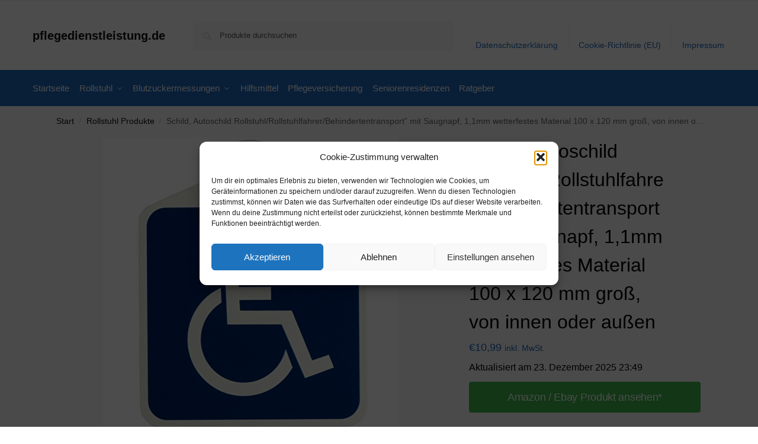

--- FILE ---
content_type: text/html; charset=UTF-8
request_url: https://www.pflegedienstleistung.de/schild-autoschild-rollstuhl-rollstuhlfahrer-behindertentransport-mit-saugnapf-11mm-wetterfestes-material-100-x-120-mm-gross-von-innen-oder-aussen-8/
body_size: 18551
content:
<!doctype html><html lang="de" prefix="og: https://ogp.me/ns#"><head><meta charset="UTF-8"><meta name="viewport" content="height=device-height, width=device-width, initial-scale=1"><link rel="profile" href="https://gmpg.org/xfn/11"><link rel="pingback" href="https://www.pflegedienstleistung.de/xmlrpc.php"><link media="all" href="https://www.pflegedienstleistung.de/wp-content/cache/autoptimize/css/autoptimize_2d3bc0263d58f6f88e1ec2e56c945fed.css" rel="stylesheet"><title>Schild, Autoschild Rollstuhl/Rollstuhlfahrer/Behindertentransport&quot; mit Saugnapf, 1,1mm wetterfestes Material 100 x 120 mm groß, von innen oder außen - pflegedienstleistung.de</title><meta name="description" content="[content-egg module=Amazon template=grid]"/><meta name="robots" content="follow, index, max-snippet:-1, max-video-preview:-1, max-image-preview:large"/><link rel="canonical" href="https://www.pflegedienstleistung.de/schild-autoschild-rollstuhl-rollstuhlfahrer-behindertentransport-mit-saugnapf-11mm-wetterfestes-material-100-x-120-mm-gross-von-innen-oder-aussen-8/" /><meta property="og:locale" content="de_DE" /><meta property="og:type" content="product" /><meta property="og:title" content="Schild, Autoschild Rollstuhl/Rollstuhlfahrer/Behindertentransport&quot; mit Saugnapf, 1,1mm wetterfestes Material 100 x 120 mm groß, von innen oder außen - pflegedienstleistung.de" /><meta property="og:description" content="[content-egg module=Amazon template=grid]" /><meta property="og:url" content="https://www.pflegedienstleistung.de/schild-autoschild-rollstuhl-rollstuhlfahrer-behindertentransport-mit-saugnapf-11mm-wetterfestes-material-100-x-120-mm-gross-von-innen-oder-aussen-8/" /><meta property="og:site_name" content="pflegedienstleistung.de" /><meta property="og:updated_time" content="2025-12-23T23:49:05+01:00" /><meta property="product:price:amount" content="10.99" /><meta property="product:price:currency" content="EUR" /><meta property="product:availability" content="instock" /><meta name="twitter:card" content="summary_large_image" /><meta name="twitter:title" content="Schild, Autoschild Rollstuhl/Rollstuhlfahrer/Behindertentransport&quot; mit Saugnapf, 1,1mm wetterfestes Material 100 x 120 mm groß, von innen oder außen - pflegedienstleistung.de" /><meta name="twitter:description" content="[content-egg module=Amazon template=grid]" /><meta name="twitter:label1" content="Preis" /><meta name="twitter:data1" content="&euro;10,99" /><meta name="twitter:label2" content="Verfügbarkeit" /><meta name="twitter:data2" content="Vorrätig" /> <script type="application/ld+json" class="rank-math-schema">{"@context":"https://schema.org","@graph":[{"@type":"Organization","@id":"https://www.pflegedienstleistung.de/#organization","name":"pflegedienstleistung.de","url":"https://www.pflegedienstleistung.de"},{"@type":"WebSite","@id":"https://www.pflegedienstleistung.de/#website","url":"https://www.pflegedienstleistung.de","name":"pflegedienstleistung.de","publisher":{"@id":"https://www.pflegedienstleistung.de/#organization"},"inLanguage":"de"},{"@type":"ImageObject","@id":"https://m.media-amazon.com/images/I/41r3YIs-25L._SL500_.jpg","url":"https://m.media-amazon.com/images/I/41r3YIs-25L._SL500_.jpg","width":"500","height":"500","inLanguage":"de"},{"@type":"ItemPage","@id":"https://www.pflegedienstleistung.de/schild-autoschild-rollstuhl-rollstuhlfahrer-behindertentransport-mit-saugnapf-11mm-wetterfestes-material-100-x-120-mm-gross-von-innen-oder-aussen-8/#webpage","url":"https://www.pflegedienstleistung.de/schild-autoschild-rollstuhl-rollstuhlfahrer-behindertentransport-mit-saugnapf-11mm-wetterfestes-material-100-x-120-mm-gross-von-innen-oder-aussen-8/","name":"Schild, Autoschild Rollstuhl/Rollstuhlfahrer/Behindertentransport&quot; mit Saugnapf, 1,1mm wetterfestes Material 100 x 120 mm gro\u00df, von innen oder au\u00dfen - pflegedienstleistung.de","datePublished":"2022-05-18T20:32:56+02:00","dateModified":"2025-12-23T23:49:05+01:00","isPartOf":{"@id":"https://www.pflegedienstleistung.de/#website"},"primaryImageOfPage":{"@id":"https://m.media-amazon.com/images/I/41r3YIs-25L._SL500_.jpg"},"inLanguage":"de"},{"@type":"Product","name":"Schild, Autoschild Rollstuhl/Rollstuhlfahrer/Behindertentransport\" mit Saugnapf, 1,1mm wetterfestes Material 100 x 120 mm gro\u00df, von innen oder au\u00dfen - pflegedienstleistung.de","category":"Rollstuhl Produkte","mainEntityOfPage":{"@id":"https://www.pflegedienstleistung.de/schild-autoschild-rollstuhl-rollstuhlfahrer-behindertentransport-mit-saugnapf-11mm-wetterfestes-material-100-x-120-mm-gross-von-innen-oder-aussen-8/#webpage"},"image":[{"@type":"ImageObject","url":"https://m.media-amazon.com/images/I/41r3YIs-25L._SL500_.jpg","height":"500","width":"500"}],"offers":{"@type":"Offer","price":"10.99","priceCurrency":"EUR","priceValidUntil":"2026-12-31","availability":"https://schema.org/InStock","itemCondition":"NewCondition","url":"https://www.pflegedienstleistung.de/schild-autoschild-rollstuhl-rollstuhlfahrer-behindertentransport-mit-saugnapf-11mm-wetterfestes-material-100-x-120-mm-gross-von-innen-oder-aussen-8/","seller":{"@type":"Organization","@id":"https://www.pflegedienstleistung.de/","name":"pflegedienstleistung.de","url":"https://www.pflegedienstleistung.de","logo":""},"priceSpecification":{"price":"10.99","priceCurrency":"EUR","valueAddedTaxIncluded":"true"}},"@id":"https://www.pflegedienstleistung.de/schild-autoschild-rollstuhl-rollstuhlfahrer-behindertentransport-mit-saugnapf-11mm-wetterfestes-material-100-x-120-mm-gross-von-innen-oder-aussen-8/#richSnippet"}]}</script> <link rel="alternate" type="application/rss+xml" title="pflegedienstleistung.de &raquo; Feed" href="https://www.pflegedienstleistung.de/feed/" /><link rel="alternate" type="application/rss+xml" title="pflegedienstleistung.de &raquo; Kommentar-Feed" href="https://www.pflegedienstleistung.de/comments/feed/" /><link rel="alternate" title="oEmbed (JSON)" type="application/json+oembed" href="https://www.pflegedienstleistung.de/wp-json/oembed/1.0/embed?url=https%3A%2F%2Fwww.pflegedienstleistung.de%2Fschild-autoschild-rollstuhl-rollstuhlfahrer-behindertentransport-mit-saugnapf-11mm-wetterfestes-material-100-x-120-mm-gross-von-innen-oder-aussen-8%2F" /><link rel="alternate" title="oEmbed (XML)" type="text/xml+oembed" href="https://www.pflegedienstleistung.de/wp-json/oembed/1.0/embed?url=https%3A%2F%2Fwww.pflegedienstleistung.de%2Fschild-autoschild-rollstuhl-rollstuhlfahrer-behindertentransport-mit-saugnapf-11mm-wetterfestes-material-100-x-120-mm-gross-von-innen-oder-aussen-8%2F&#038;format=xml" /> <!--noptimize--><script id="pfleg-ready">
			window.advanced_ads_ready=function(e,a){a=a||"complete";var d=function(e){return"interactive"===a?"loading"!==e:"complete"===e};d(document.readyState)?e():document.addEventListener("readystatechange",(function(a){d(a.target.readyState)&&e()}),{once:"interactive"===a})},window.advanced_ads_ready_queue=window.advanced_ads_ready_queue||[];		</script>
		<!--/noptimize--> <script type="text/javascript" src="https://www.pflegedienstleistung.de/wp-includes/js/jquery/jquery.min.js" id="jquery-core-js"></script> <script type="text/javascript" id="wc-add-to-cart-js-extra">var wc_add_to_cart_params = {"ajax_url":"/wp-admin/admin-ajax.php","wc_ajax_url":"/?wc-ajax=%%endpoint%%","i18n_view_cart":"Warenkorb anzeigen","cart_url":"https://www.pflegedienstleistung.de","is_cart":"","cart_redirect_after_add":"no"};
//# sourceURL=wc-add-to-cart-js-extra</script> <script type="text/javascript" id="wc-single-product-js-extra">var wc_single_product_params = {"i18n_required_rating_text":"Bitte w\u00e4hle eine Bewertung","i18n_rating_options":["1 von 5\u00a0Sternen","2 von 5\u00a0Sternen","3 von 5\u00a0Sternen","4 von 5\u00a0Sternen","5 von 5\u00a0Sternen"],"i18n_product_gallery_trigger_text":"Bildergalerie im Vollbildmodus anzeigen","review_rating_required":"yes","flexslider":{"rtl":false,"animation":"slide","smoothHeight":true,"directionNav":true,"controlNav":"thumbnails","slideshow":false,"animationSpeed":500,"animationLoop":false,"allowOneSlide":false},"zoom_enabled":"1","zoom_options":[],"photoswipe_enabled":"1","photoswipe_options":{"shareEl":false,"closeOnScroll":false,"history":false,"hideAnimationDuration":0,"showAnimationDuration":0},"flexslider_enabled":"1"};
//# sourceURL=wc-single-product-js-extra</script> <script type="text/javascript" id="woocommerce-js-extra">var woocommerce_params = {"ajax_url":"/wp-admin/admin-ajax.php","wc_ajax_url":"/?wc-ajax=%%endpoint%%","i18n_password_show":"Passwort anzeigen","i18n_password_hide":"Passwort ausblenden"};
//# sourceURL=woocommerce-js-extra</script> <link rel="https://api.w.org/" href="https://www.pflegedienstleistung.de/wp-json/" /><link rel="alternate" title="JSON" type="application/json" href="https://www.pflegedienstleistung.de/wp-json/wp/v2/product/251383" /><link rel="EditURI" type="application/rsd+xml" title="RSD" href="https://www.pflegedienstleistung.de/xmlrpc.php?rsd" /><meta name="generator" content="WordPress 6.9" /><link rel='shortlink' href='https://www.pflegedienstleistung.de/?p=251383' /> <script type="text/javascript">var commercekit_ajs = {"ajax_url":"\/?commercekit-ajax","ajax_search":1,"char_count":3,"action":"commercekit_ajax_search","loader_icon":"https:\/\/www.pflegedienstleistung.de\/wp-content\/plugins\/commercegurus-commercekit\/assets\/images\/loader2.gif","no_results_text":"keine Ergebnisse","placeholder_text":"Produkte durchsuchen","other_result_text":"andere Ergebnisse","view_all_text":"alle Ergebnisse","no_other_text":"No other results","other_all_text":"View all other results","ajax_url_product":"https:\/\/www.pflegedienstleistung.de\/?cgkit_ajax_search_product=1","ajax_url_post":"https:\/\/www.pflegedienstleistung.de\/?cgkit_ajax_search_post=1","fast_ajax_search":0,"ajs_other_results":1,"layout":"product","ajax_nonce":0};
var commercekit_pdp = [];
var commercekit_as = [];</script> <noscript><style>.woocommerce-product-gallery{ opacity: 1 !important; }</style></noscript></head><body data-cmplz=1 class="wp-singular product-template-default single single-product postid-251383 wp-theme-shoptimizer theme-shoptimizer woocommerce woocommerce-page woocommerce-no-js sticky-m sticky-d m-search-bh m-grid-2 wc-active pdp-full product-align-left aa-prefix-pfleg-"> <button class="mobile-menu close-drawer" aria-label="Close menu"> <span aria-hidden="true"> <svg xmlns="http://www.w3.org/2000/svg" fill="none" viewBox="0 0 24 24" stroke="currentColor" stroke-width="1.5"><path stroke-linecap="round" stroke-linejoin="round" d="M6 18L18 6M6 6l12 12"></path></svg> </span> </button><div id="page" class="hfeed site"> <a class="skip-link screen-reader-text" href="#site-navigation">Skip to navigation</a> <a class="skip-link screen-reader-text" href="#content">Skip to content</a><div tabindex="-1" id="shoptimizerCartDrawer" class="shoptimizer-mini-cart-wrap" role="dialog" aria-label="Cart drawer"><div id="ajax-loading"><div class="shoptimizer-loader"><div class="spinner"><div class="bounce1"></div><div class="bounce2"></div><div class="bounce3"></div></div></div></div><div class="cart-drawer-heading">Your Cart</div> <button type="button" aria-label="Close drawer" class="close-drawer"> <span aria-hidden="true"> <svg xmlns="http://www.w3.org/2000/svg" fill="none" viewBox="0 0 24 24" stroke="currentColor" stroke-width="1"><path stroke-linecap="round" stroke-linejoin="round" d="M6 18L18 6M6 6l12 12"></path></svg> </span> </button><div class="widget woocommerce widget_shopping_cart"><div class="widget_shopping_cart_content"></div></div></div><div class="col-full topbar-wrapper hide-on-mobile"><div class="top-bar"><div class="col-full"></div></div></div><header id="masthead" class="site-header"><div class="menu-overlay"></div><div class="main-header col-full"><div class="site-branding"> <button class="menu-toggle" aria-label="Menu" aria-controls="site-navigation" aria-expanded="false"> <span class="bar"></span><span class="bar"></span><span class="bar"></span> <span class="bar-text">MENU</span> </button><div class="site-title"><a href="https://www.pflegedienstleistung.de/" class="custom-logo-link">pflegedienstleistung.de</a></div></div><div class="site-search"><div class="widget woocommerce widget_product_search"><form role="search" method="get" class="woocommerce-product-search" action="https://www.pflegedienstleistung.de/"> <label class="screen-reader-text" for="woocommerce-product-search-field-0">Suche nach:</label> <input type="search" id="woocommerce-product-search-field-0" class="search-field" placeholder="Produkte durchsuchen" value="" name="s" /> <button type="submit" value="Suchen" class="">Suchen</button> <input type="hidden" name="post_type" value="product" /></form></div></div><nav class="secondary-navigation" aria-label="Secondary Navigation"><div class="menu-top-container"><ul id="menu-top" class="menu"><li id="menu-item-1244" class="menu-item menu-item-type-post_type menu-item-object-page menu-item-privacy-policy menu-item-1244"><a rel="privacy-policy" href="https://www.pflegedienstleistung.de/datenschutzerklaerung/">Datenschutzerklärung<div class="icon-wrapper"></div></a></li><li id="menu-item-1245" class="menu-item menu-item-type-post_type menu-item-object-page menu-item-1245"><a href="https://www.pflegedienstleistung.de/cookie-richtlinie-eu/">Cookie-Richtlinie (EU)<div class="icon-wrapper"></div></a></li><li id="menu-item-1246" class="menu-item menu-item-type-post_type menu-item-object-page menu-item-1246"><a href="https://www.pflegedienstleistung.de/impressum/">Impressum<div class="icon-wrapper"></div></a></li></ul></div></nav><div class="s-observer"></div></div></header><div class="col-full-nav"><div class="shoptimizer-primary-navigation col-full"><nav id="site-navigation" class="main-navigation" aria-label="Primary Navigation"><div class="primary-navigation"><div class="menu-primary-menu-container"><ul id="menu-menu" class="menu"><li id="nav-menu-item-19" class="menu-item menu-item-type-custom menu-item-object-custom menu-item-home" ><a href="https://www.pflegedienstleistung.de/" class="cg-menu-link main-menu-link"><span>Startseite</span></a></li><li id="nav-menu-item-5238" class="menu-item menu-item-type-post_type menu-item-object-page menu-item-has-children"  aria-haspopup="true" aria-expanded="false"><a href="https://www.pflegedienstleistung.de/rollstuhl/" class="cg-menu-link main-menu-link"><span>Rollstuhl</span></a><span class="caret"></span><div class='sub-menu-wrapper'><div class='container'><ul class='sub-menu'><li id="nav-menu-item-5237" class="menu-item menu-item-type-post_type menu-item-object-page" ><a href="https://www.pflegedienstleistung.de/gehhilfen/" class="cg-menu-link sub-menu-link"><span>Gehhilfen<span class="sub"> </span></span></a></li></ul></div></div></li><li id="nav-menu-item-5242" class="menu-item menu-item-type-post_type menu-item-object-page menu-item-has-children"  aria-haspopup="true" aria-expanded="false"><a href="https://www.pflegedienstleistung.de/blutzuckermessungen/" class="cg-menu-link main-menu-link"><span>Blutzuckermessungen</span></a><span class="caret"></span><div class='sub-menu-wrapper'><div class='container'><ul class='sub-menu'><li id="nav-menu-item-5243" class="menu-item menu-item-type-post_type menu-item-object-page" ><a href="https://www.pflegedienstleistung.de/diabetes-notfallbehandlung/" class="cg-menu-link sub-menu-link"><span>Diabetes Notfallbehandlung<span class="sub"> </span></span></a></li></ul></div></div></li><li id="nav-menu-item-5241" class="menu-item menu-item-type-post_type menu-item-object-page" ><a href="https://www.pflegedienstleistung.de/hilfsmittel/" class="cg-menu-link main-menu-link"><span>Hilfsmittel</span></a></li><li id="nav-menu-item-5240" class="menu-item menu-item-type-post_type menu-item-object-page" ><a href="https://www.pflegedienstleistung.de/pflegeversicherung/" class="cg-menu-link main-menu-link"><span>Pflegeversicherung</span></a></li><li id="nav-menu-item-5239" class="menu-item menu-item-type-post_type menu-item-object-page" ><a href="https://www.pflegedienstleistung.de/seniorenresidenzen/" class="cg-menu-link main-menu-link"><span>Seniorenresidenzen</span></a></li><li id="nav-menu-item-1243" class="menu-item menu-item-type-taxonomy menu-item-object-category" ><a href="https://www.pflegedienstleistung.de/ratgeber/" class="cg-menu-link main-menu-link"><span>Ratgeber</span></a></li></ul></div></div></nav></div></div><div class="mobile-overlay"></div><div id="content" class="site-content" tabindex="-1"><div class="shoptimizer-archive"><div class="archive-header"><div class="col-full"><nav class="woocommerce-breadcrumb" aria-label="Breadcrumb"><a href="https://www.pflegedienstleistung.de">Start</a><span class="breadcrumb-separator"> / </span><a href="https://www.pflegedienstleistung.de/rollstuhl-produkte/">Rollstuhl Produkte</a><span class="breadcrumb-separator"> / </span>Schild, Autoschild Rollstuhl/Rollstuhlfahrer/Behindertentransport&#8221; mit Saugnapf, 1,1mm wetterfestes Material 100 x 120 mm groß, von innen oder außen</nav><div class="woocommerce"></div></div></div><div class="col-full"><div id="shop-ads"></div><div id="primary" class="content-area"><main id="main" class="site-main" role="main"><div class="woocommerce-notices-wrapper"></div><div id="product-251383" class="product type-product post-251383 status-publish first instock product_cat-rollstuhl-produkte product_tag-amazon product_tag-rollstuhl has-post-thumbnail taxable shipping-taxable product-type-external"><div class="product-details-wrapper"><div class="woocommerce-product-gallery woocommerce-product-gallery--with-images woocommerce-product-gallery--columns-4 images" data-columns="4" style="opacity: 0; transition: opacity .25s ease-in-out;"><div class="woocommerce-product-gallery__wrapper"><div data-thumb="https://m.media-amazon.com/images/I/41r3YIs-25L._SL500_.jpg" data-thumb-alt="Schild, Autoschild Rollstuhl/Rollstuhlfahrer/Behindertentransport&quot; mit Saugnapf, 1,1mm wetterfestes Material 100 x 120 mm groß, von innen oder außen" data-thumb-srcset=""  data-thumb-sizes="(max-width: 150px) 100vw, 150px" class="woocommerce-product-gallery__image"><a href="https://m.media-amazon.com/images/I/41r3YIs-25L._SL500_.jpg"><img width="600" src="https://m.media-amazon.com/images/I/41r3YIs-25L._SL500_.jpg" class="wp-post-image" alt="Schild, Autoschild Rollstuhl/Rollstuhlfahrer/Behindertentransport&quot; mit Saugnapf, 1,1mm wetterfestes Material 100 x 120 mm groß, von innen oder außen" data-caption="" data-src="https://m.media-amazon.com/images/I/41r3YIs-25L._SL500_.jpg" data-large_image="https://m.media-amazon.com/images/I/41r3YIs-25L._SL500_.jpg" data-large_image_width="500" data-large_image_height="500" decoding="async" sizes="(max-width: 360px) 330px, " data- title="Schild, Autoschild Rollstuhl/Rollstuhlfahrer/Behindertentransport&quot; mit Saugnapf, 1,1mm wetterfestes Material 100 x 120 mm groß, von innen oder außen 1"></a></div></div></div><div class="summary entry-summary"><h1 class="product_title entry-title">Schild, Autoschild Rollstuhl/Rollstuhlfahrer/Behindertentransport&#8221; mit Saugnapf, 1,1mm wetterfestes Material 100 x 120 mm groß, von innen oder außen</h1><p class="price"><span class="woocommerce-Price-amount amount"><bdi><span class="woocommerce-Price-currencySymbol">&euro;</span>10,99</bdi></span> <small class="woocommerce-price-suffix">inkl. MwSt.</small></p><div class="clear"></div><span class="price_updated">Aktualisiert am 23. Dezember 2025 23:49</span><div id="shoptimizer-sticky-anchor"></div><form class="cart" action="https://www.amazon.de/dp/B0170IJA1E?tag=pflegedienstleistg-21&#038;linkCode=ogi&#038;th=1&#038;psc=1" method="get"> <button type="submit" class="single_add_to_cart_button button alt">Amazon / Ebay Produkt ansehen*</button> <input type="hidden" name="tag" value="pflegedienstleistg-21" /><input type="hidden" name="linkCode" value="ogi" /><input type="hidden" name="th" value="1" /><input type="hidden" name="psc" value="1" /></form><div id="shoptimizer-modals-wrapper"></div><div class="product-widget"><div id="woocommerce_product_categories-6" class="widget woocommerce widget_product_categories"><span class="gamma widget-title">Produkt-Kategorien</span><select  name='product_cat' id='product_cat' class='dropdown_product_cat'><option value=''>Wähle eine Kategorie</option><option class="level-0" value="alltagshilfen">Alltagshilfen&nbsp;&nbsp;(479)</option><option class="level-1" value="anziehhilfen">&nbsp;&nbsp;&nbsp;Anziehhilfen&nbsp;&nbsp;(8)</option><option class="level-1" value="aufstehhilfen">&nbsp;&nbsp;&nbsp;Aufstehhilfen&nbsp;&nbsp;(10)</option><option class="level-1" value="badhilfen">&nbsp;&nbsp;&nbsp;Badhilfen&nbsp;&nbsp;(347)</option><option class="level-2" value="anti-rutsch-matten">&nbsp;&nbsp;&nbsp;&nbsp;&nbsp;&nbsp;Anti-Rutsch Matten&nbsp;&nbsp;(1)</option><option class="level-2" value="badebretter">&nbsp;&nbsp;&nbsp;&nbsp;&nbsp;&nbsp;Badebretter&nbsp;&nbsp;(7)</option><option class="level-2" value="badewannenlifter">&nbsp;&nbsp;&nbsp;&nbsp;&nbsp;&nbsp;Badewannenlifter&nbsp;&nbsp;(11)</option><option class="level-2" value="badewannensitze">&nbsp;&nbsp;&nbsp;&nbsp;&nbsp;&nbsp;Badewannensitze&nbsp;&nbsp;(14)</option><option class="level-2" value="badewannenverkuerzer">&nbsp;&nbsp;&nbsp;&nbsp;&nbsp;&nbsp;Badewannenverkürzer&nbsp;&nbsp;(1)</option><option class="level-2" value="duschhocker-duschstuehle">&nbsp;&nbsp;&nbsp;&nbsp;&nbsp;&nbsp;Duschhocker Duschstühle&nbsp;&nbsp;(97)</option><option class="level-2" value="einstiegshilfen">&nbsp;&nbsp;&nbsp;&nbsp;&nbsp;&nbsp;Einstiegshilfen&nbsp;&nbsp;(13)</option><option class="level-2" value="ersatzteile-badhilfen">&nbsp;&nbsp;&nbsp;&nbsp;&nbsp;&nbsp;Ersatzteile&nbsp;&nbsp;(39)</option><option class="level-2" value="haltegriffe">&nbsp;&nbsp;&nbsp;&nbsp;&nbsp;&nbsp;Haltegriffe&nbsp;&nbsp;(52)</option><option class="level-2" value="koerperpflegeprodukte">&nbsp;&nbsp;&nbsp;&nbsp;&nbsp;&nbsp;Körperpflegeprodukte&nbsp;&nbsp;(9)</option><option class="level-2" value="toilettenrollstuehle">&nbsp;&nbsp;&nbsp;&nbsp;&nbsp;&nbsp;Toilettenrollstühle&nbsp;&nbsp;(41)</option><option class="level-2" value="toilettensitzerhoehung">&nbsp;&nbsp;&nbsp;&nbsp;&nbsp;&nbsp;Toilettensitzerhöhung&nbsp;&nbsp;(37)</option><option class="level-2" value="toilettenstuehle">&nbsp;&nbsp;&nbsp;&nbsp;&nbsp;&nbsp;Toilettenstühle&nbsp;&nbsp;(21)</option><option class="level-2" value="transferhilfen-badhilfen">&nbsp;&nbsp;&nbsp;&nbsp;&nbsp;&nbsp;Transferhilfen&nbsp;&nbsp;(4)</option><option class="level-1" value="essen-und-trinken">&nbsp;&nbsp;&nbsp;Essen und Trinken&nbsp;&nbsp;(83)</option><option class="level-2" value="ess-schuerzen">&nbsp;&nbsp;&nbsp;&nbsp;&nbsp;&nbsp;Ess-Schürzen&nbsp;&nbsp;(15)</option><option class="level-2" value="geschirr-besteck">&nbsp;&nbsp;&nbsp;&nbsp;&nbsp;&nbsp;Geschirr Besteck&nbsp;&nbsp;(60)</option><option class="level-2" value="schneidehilfen">&nbsp;&nbsp;&nbsp;&nbsp;&nbsp;&nbsp;Schneidehilfen&nbsp;&nbsp;(8)</option><option class="level-1" value="greifhilfen">&nbsp;&nbsp;&nbsp;Greifhilfen&nbsp;&nbsp;(26)</option><option class="level-1" value="medikamentenboxen">&nbsp;&nbsp;&nbsp;Medikamentenboxen&nbsp;&nbsp;(5)</option><option class="level-0" value="blutdruckmessgeraet-produkte">Blutdruckmessgerät Produkte&nbsp;&nbsp;(207)</option><option class="level-0" value="blutzuckermessgeraet-produkte">Blutzuckermessgerät Produkte&nbsp;&nbsp;(127)</option><option class="level-0" value="blutzuckerteststreifen-produkte">Blutzuckerteststreifen Produkte&nbsp;&nbsp;(188)</option><option class="level-0" value="desinfektion-produkte">Desinfektion Produkte&nbsp;&nbsp;(141)</option><option class="level-0" value="einmalhandschuhe-produkte">Einmalhandschuhe Produkte&nbsp;&nbsp;(172)</option><option class="level-0" value="gehilfe-produkte">Gehilfe Produkte&nbsp;&nbsp;(139)</option><option class="level-0" value="gesundheit">Gesundheit&nbsp;&nbsp;(1.883)</option><option class="level-1" value="bandagen">&nbsp;&nbsp;&nbsp;Bandagen&nbsp;&nbsp;(788)</option><option class="level-2" value="armbandage">&nbsp;&nbsp;&nbsp;&nbsp;&nbsp;&nbsp;Armbandage&nbsp;&nbsp;(94)</option><option class="level-2" value="fuss-und-sprunggelenkbandage">&nbsp;&nbsp;&nbsp;&nbsp;&nbsp;&nbsp;Fuß- und Sprunggelenkbandage&nbsp;&nbsp;(182)</option><option class="level-2" value="hallux-valgus">&nbsp;&nbsp;&nbsp;&nbsp;&nbsp;&nbsp;Hallux Valgus&nbsp;&nbsp;(20)</option><option class="level-2" value="hand-und-handgelenkbandage">&nbsp;&nbsp;&nbsp;&nbsp;&nbsp;&nbsp;Hand- und Handgelenkbandage&nbsp;&nbsp;(196)</option><option class="level-2" value="kniebandage">&nbsp;&nbsp;&nbsp;&nbsp;&nbsp;&nbsp;Kniebandage&nbsp;&nbsp;(142)</option><option class="level-2" value="kopf-und-halsbandagen">&nbsp;&nbsp;&nbsp;&nbsp;&nbsp;&nbsp;Kopf- und Halsbandagen&nbsp;&nbsp;(13)</option><option class="level-2" value="oberschenkelbandage">&nbsp;&nbsp;&nbsp;&nbsp;&nbsp;&nbsp;Oberschenkelbandage&nbsp;&nbsp;(7)</option><option class="level-2" value="rueckenbandage">&nbsp;&nbsp;&nbsp;&nbsp;&nbsp;&nbsp;Rückenbandage&nbsp;&nbsp;(123)</option><option class="level-2" value="tape-und-zubehoer">&nbsp;&nbsp;&nbsp;&nbsp;&nbsp;&nbsp;Tape und Zubehör&nbsp;&nbsp;(9)</option><option class="level-2" value="unterschenkelbandage">&nbsp;&nbsp;&nbsp;&nbsp;&nbsp;&nbsp;Unterschenkelbandage&nbsp;&nbsp;(2)</option><option class="level-1" value="gesund-schlafen">&nbsp;&nbsp;&nbsp;Gesund Schlafen&nbsp;&nbsp;(101)</option><option class="level-2" value="anti-allergie-bettbezuege">&nbsp;&nbsp;&nbsp;&nbsp;&nbsp;&nbsp;Anti-Allergie Bettbezüge&nbsp;&nbsp;(1)</option><option class="level-2" value="lagerungskissen">&nbsp;&nbsp;&nbsp;&nbsp;&nbsp;&nbsp;Lagerungskissen&nbsp;&nbsp;(54)</option><option class="level-2" value="luftkissen">&nbsp;&nbsp;&nbsp;&nbsp;&nbsp;&nbsp;Luftkissen&nbsp;&nbsp;(2)</option><option class="level-2" value="nackenhoernchen">&nbsp;&nbsp;&nbsp;&nbsp;&nbsp;&nbsp;Nackenhörnchen&nbsp;&nbsp;(5)</option><option class="level-2" value="reisekissen">&nbsp;&nbsp;&nbsp;&nbsp;&nbsp;&nbsp;Reisekissen&nbsp;&nbsp;(1)</option><option class="level-2" value="schlafkissen">&nbsp;&nbsp;&nbsp;&nbsp;&nbsp;&nbsp;Schlafkissen&nbsp;&nbsp;(37)</option><option class="level-2" value="schnarchen">&nbsp;&nbsp;&nbsp;&nbsp;&nbsp;&nbsp;Schnarchen&nbsp;&nbsp;(1)</option><option class="level-1" value="gesund-sitzen">&nbsp;&nbsp;&nbsp;Gesund Sitzen&nbsp;&nbsp;(95)</option><option class="level-2" value="anti-dekubitus-kissen">&nbsp;&nbsp;&nbsp;&nbsp;&nbsp;&nbsp;Anti-Dekubitus-Kissen&nbsp;&nbsp;(3)</option><option class="level-2" value="autositzkissen">&nbsp;&nbsp;&nbsp;&nbsp;&nbsp;&nbsp;Autositzkissen&nbsp;&nbsp;(31)</option><option class="level-2" value="keilsitzkissen">&nbsp;&nbsp;&nbsp;&nbsp;&nbsp;&nbsp;Keilsitzkissen&nbsp;&nbsp;(25)</option><option class="level-2" value="sitzkeilwuerfel">&nbsp;&nbsp;&nbsp;&nbsp;&nbsp;&nbsp;Sitzkeilwürfel&nbsp;&nbsp;(4)</option><option class="level-2" value="sitzkissen">&nbsp;&nbsp;&nbsp;&nbsp;&nbsp;&nbsp;Sitzkissen&nbsp;&nbsp;(32)</option><option class="level-1" value="gesunde-fuesse">&nbsp;&nbsp;&nbsp;Gesunde Füße&nbsp;&nbsp;(129)</option><option class="level-2" value="diabetikerschuhe">&nbsp;&nbsp;&nbsp;&nbsp;&nbsp;&nbsp;Diabetikerschuhe&nbsp;&nbsp;(1)</option><option class="level-2" value="einlagen-fuer-schuhe">&nbsp;&nbsp;&nbsp;&nbsp;&nbsp;&nbsp;Einlagen für Schuhe&nbsp;&nbsp;(38)</option><option class="level-2" value="fussschutz">&nbsp;&nbsp;&nbsp;&nbsp;&nbsp;&nbsp;Fußschutz&nbsp;&nbsp;(37)</option><option class="level-2" value="spezialschuhe">&nbsp;&nbsp;&nbsp;&nbsp;&nbsp;&nbsp;Spezialschuhe&nbsp;&nbsp;(53)</option><option class="level-1" value="hueftschutz">&nbsp;&nbsp;&nbsp;Hüftschutz&nbsp;&nbsp;(19)</option><option class="level-1" value="kompressionstherapie">&nbsp;&nbsp;&nbsp;Kompressionstherapie&nbsp;&nbsp;(514)</option><option class="level-2" value="anziehhilfen-kompressionstherapie">&nbsp;&nbsp;&nbsp;&nbsp;&nbsp;&nbsp;Anziehhilfen&nbsp;&nbsp;(28)</option><option class="level-2" value="kompressions-armstrumpf">&nbsp;&nbsp;&nbsp;&nbsp;&nbsp;&nbsp;Kompressions Armstrumpf&nbsp;&nbsp;(17)</option><option class="level-2" value="kompressions-kniestruempfe">&nbsp;&nbsp;&nbsp;&nbsp;&nbsp;&nbsp;Kompressions Kniestrümpfe&nbsp;&nbsp;(2)</option><option class="level-2" value="kompressions-sportswear">&nbsp;&nbsp;&nbsp;&nbsp;&nbsp;&nbsp;Kompressions Sportswear&nbsp;&nbsp;(18)</option><option class="level-2" value="stuetz-und-reisestruempfe">&nbsp;&nbsp;&nbsp;&nbsp;&nbsp;&nbsp;Stütz- und Reisestrümpfe&nbsp;&nbsp;(424)</option><option class="level-2" value="zubehoer-kompressionstherapie">&nbsp;&nbsp;&nbsp;&nbsp;&nbsp;&nbsp;Zubehör&nbsp;&nbsp;(25)</option><option class="level-1" value="prothetik">&nbsp;&nbsp;&nbsp;Prothetik&nbsp;&nbsp;(173)</option><option class="level-2" value="amoena-bademoden">&nbsp;&nbsp;&nbsp;&nbsp;&nbsp;&nbsp;Amoena Bademoden&nbsp;&nbsp;(15)</option><option class="level-2" value="brustprothesen">&nbsp;&nbsp;&nbsp;&nbsp;&nbsp;&nbsp;Brustprothesen&nbsp;&nbsp;(64)</option><option class="level-2" value="epithesen-dessous">&nbsp;&nbsp;&nbsp;&nbsp;&nbsp;&nbsp;Epithesen Dessous&nbsp;&nbsp;(37)</option><option class="level-2" value="erstversorgungs-bhs">&nbsp;&nbsp;&nbsp;&nbsp;&nbsp;&nbsp;Erstversorgungs BHs&nbsp;&nbsp;(17)</option><option class="level-2" value="prothetik-pflege">&nbsp;&nbsp;&nbsp;&nbsp;&nbsp;&nbsp;Prothetik Pflege&nbsp;&nbsp;(6)</option><option class="level-2" value="prothetik-schuhe">&nbsp;&nbsp;&nbsp;&nbsp;&nbsp;&nbsp;Prothetik Schuhe&nbsp;&nbsp;(11)</option><option class="level-2" value="stumpfstruempfe">&nbsp;&nbsp;&nbsp;&nbsp;&nbsp;&nbsp;Stumpfstrümpfe&nbsp;&nbsp;(3)</option><option class="level-2" value="teil-und-ausgleichsepithesen">&nbsp;&nbsp;&nbsp;&nbsp;&nbsp;&nbsp;Teil- und Ausgleichsepithesen&nbsp;&nbsp;(20)</option><option class="level-1" value="sehbehinderung">&nbsp;&nbsp;&nbsp;Sehbehinderung&nbsp;&nbsp;(3)</option><option class="level-2" value="hilfsmittel">&nbsp;&nbsp;&nbsp;&nbsp;&nbsp;&nbsp;Hilfsmittel&nbsp;&nbsp;(3)</option><option class="level-1" value="waesche">&nbsp;&nbsp;&nbsp;Wäsche&nbsp;&nbsp;(61)</option><option class="level-2" value="neurodermitis">&nbsp;&nbsp;&nbsp;&nbsp;&nbsp;&nbsp;Neurodermitis&nbsp;&nbsp;(1)</option><option class="level-2" value="schwangerschaft-stillzeit">&nbsp;&nbsp;&nbsp;&nbsp;&nbsp;&nbsp;Schwangerschaft Stillzeit&nbsp;&nbsp;(7)</option><option class="level-2" value="socken-und-struempfe">&nbsp;&nbsp;&nbsp;&nbsp;&nbsp;&nbsp;Socken und Strümpfe&nbsp;&nbsp;(23)</option><option class="level-2" value="waermewaesche">&nbsp;&nbsp;&nbsp;&nbsp;&nbsp;&nbsp;Wärmewäsche&nbsp;&nbsp;(30)</option><option class="level-0" value="inkontinenz-produkte">Inkontinenz Produkte&nbsp;&nbsp;(141)</option><option class="level-0" value="mobilitaet">Mobilität&nbsp;&nbsp;(602)</option><option class="level-1" value="gehhilfen-gehgestelle">&nbsp;&nbsp;&nbsp;Gehhilfen Gehgestelle&nbsp;&nbsp;(3)</option><option class="level-1" value="gehstoecke">&nbsp;&nbsp;&nbsp;Gehstöcke&nbsp;&nbsp;(37)</option><option class="level-1" value="gehstuetzen">&nbsp;&nbsp;&nbsp;Gehstützen&nbsp;&nbsp;(51)</option><option class="level-1" value="gehwagen">&nbsp;&nbsp;&nbsp;Gehwagen&nbsp;&nbsp;(3)</option><option class="level-1" value="rollator">&nbsp;&nbsp;&nbsp;Rollator&nbsp;&nbsp;(378)</option><option class="level-2" value="rollator-ersatzteile">&nbsp;&nbsp;&nbsp;&nbsp;&nbsp;&nbsp;Rollator Ersatzteile&nbsp;&nbsp;(56)</option><option class="level-2" value="rollator-gelaende">&nbsp;&nbsp;&nbsp;&nbsp;&nbsp;&nbsp;Rollator Gelände&nbsp;&nbsp;(37)</option><option class="level-2" value="rollator-leichtgewicht">&nbsp;&nbsp;&nbsp;&nbsp;&nbsp;&nbsp;Rollator Leichtgewicht&nbsp;&nbsp;(78)</option><option class="level-2" value="rollator-spezial">&nbsp;&nbsp;&nbsp;&nbsp;&nbsp;&nbsp;Rollator Spezial&nbsp;&nbsp;(16)</option><option class="level-2" value="rollator-standard">&nbsp;&nbsp;&nbsp;&nbsp;&nbsp;&nbsp;Rollator Standard&nbsp;&nbsp;(3)</option><option class="level-2" value="rollator-zimmer">&nbsp;&nbsp;&nbsp;&nbsp;&nbsp;&nbsp;Rollator Zimmer&nbsp;&nbsp;(13)</option><option class="level-2" value="rollator-zubehoer">&nbsp;&nbsp;&nbsp;&nbsp;&nbsp;&nbsp;Rollator Zubehör&nbsp;&nbsp;(175)</option><option class="level-1" value="rollstuehle-zubehoer">&nbsp;&nbsp;&nbsp;Rollstühle + Zubehör&nbsp;&nbsp;(128)</option><option class="level-2" value="leichtgewicht-rollstuehle">&nbsp;&nbsp;&nbsp;&nbsp;&nbsp;&nbsp;Leichtgewicht Rollstühle&nbsp;&nbsp;(10)</option><option class="level-2" value="rampen">&nbsp;&nbsp;&nbsp;&nbsp;&nbsp;&nbsp;Rampen&nbsp;&nbsp;(16)</option><option class="level-2" value="rollstuhlbekleidung">&nbsp;&nbsp;&nbsp;&nbsp;&nbsp;&nbsp;Rollstuhlbekleidung&nbsp;&nbsp;(37)</option><option class="level-2" value="rollstuhlkissen">&nbsp;&nbsp;&nbsp;&nbsp;&nbsp;&nbsp;Rollstuhlkissen&nbsp;&nbsp;(28)</option><option class="level-2" value="schiebehilfen">&nbsp;&nbsp;&nbsp;&nbsp;&nbsp;&nbsp;Schiebehilfen&nbsp;&nbsp;(2)</option><option class="level-2" value="speichenschutz">&nbsp;&nbsp;&nbsp;&nbsp;&nbsp;&nbsp;Speichenschutz&nbsp;&nbsp;(5)</option><option class="level-2" value="standard-rollstuehle">&nbsp;&nbsp;&nbsp;&nbsp;&nbsp;&nbsp;Standard Rollstühle&nbsp;&nbsp;(6)</option><option class="level-2" value="taschen-und-rucksaecke">&nbsp;&nbsp;&nbsp;&nbsp;&nbsp;&nbsp;Taschen und Rucksäcke&nbsp;&nbsp;(10)</option><option class="level-2" value="transportrollstuehle">&nbsp;&nbsp;&nbsp;&nbsp;&nbsp;&nbsp;Transportrollstühle&nbsp;&nbsp;(3)</option><option class="level-2" value="umsetzhilfen">&nbsp;&nbsp;&nbsp;&nbsp;&nbsp;&nbsp;Umsetzhilfen&nbsp;&nbsp;(11)</option><option class="level-1" value="schuhspikes">&nbsp;&nbsp;&nbsp;Schuhspikes&nbsp;&nbsp;(2)</option><option class="level-0" value="pflege">Pflege&nbsp;&nbsp;(637)</option><option class="level-1" value="bettschutz">&nbsp;&nbsp;&nbsp;Bettschutz&nbsp;&nbsp;(35)</option><option class="level-1" value="dekubitus-prophylaxe">&nbsp;&nbsp;&nbsp;Dekubitus Prophylaxe&nbsp;&nbsp;(6)</option><option class="level-1" value="hygiene">&nbsp;&nbsp;&nbsp;Hygiene&nbsp;&nbsp;(58)</option><option class="level-2" value="handschuhe">&nbsp;&nbsp;&nbsp;&nbsp;&nbsp;&nbsp;Handschuhe&nbsp;&nbsp;(6)</option><option class="level-2" value="hygieneartikel">&nbsp;&nbsp;&nbsp;&nbsp;&nbsp;&nbsp;Hygieneartikel&nbsp;&nbsp;(18)</option><option class="level-2" value="urinbeutel">&nbsp;&nbsp;&nbsp;&nbsp;&nbsp;&nbsp;Urinbeutel&nbsp;&nbsp;(24)</option><option class="level-2" value="urinflaschen">&nbsp;&nbsp;&nbsp;&nbsp;&nbsp;&nbsp;Urinflaschen&nbsp;&nbsp;(10)</option><option class="level-1" value="infusionsstaender">&nbsp;&nbsp;&nbsp;Infusionsständer&nbsp;&nbsp;(1)</option><option class="level-1" value="inkontinenz-pflege">&nbsp;&nbsp;&nbsp;Inkontinenz&nbsp;&nbsp;(394)</option><option class="level-2" value="inkontinenz-badebekleidung">&nbsp;&nbsp;&nbsp;&nbsp;&nbsp;&nbsp;Inkontinenz Badebekleidung&nbsp;&nbsp;(11)</option><option class="level-2" value="inkontinenz-bettwaesche">&nbsp;&nbsp;&nbsp;&nbsp;&nbsp;&nbsp;Inkontinenz Bettwäsche&nbsp;&nbsp;(9)</option><option class="level-2" value="inkontinenz-stuhlauflage">&nbsp;&nbsp;&nbsp;&nbsp;&nbsp;&nbsp;Inkontinenz Stuhlauflage&nbsp;&nbsp;(6)</option><option class="level-2" value="inkontinenzartikel-fuer-kinder">&nbsp;&nbsp;&nbsp;&nbsp;&nbsp;&nbsp;Inkontinenzartikel für Kinder&nbsp;&nbsp;(5)</option><option class="level-2" value="krankenunterlagen">&nbsp;&nbsp;&nbsp;&nbsp;&nbsp;&nbsp;Krankenunterlagen&nbsp;&nbsp;(20)</option><option class="level-2" value="leichte-blasenschwaeche">&nbsp;&nbsp;&nbsp;&nbsp;&nbsp;&nbsp;Leichte Blasenschwäche&nbsp;&nbsp;(61)</option><option class="level-2" value="mittelschwere-inkontinenz">&nbsp;&nbsp;&nbsp;&nbsp;&nbsp;&nbsp;Mittelschwere Inkontinenz&nbsp;&nbsp;(94)</option><option class="level-2" value="pflegeprodukte-inkontinenz-pflege">&nbsp;&nbsp;&nbsp;&nbsp;&nbsp;&nbsp;Pflegeprodukte&nbsp;&nbsp;(25)</option><option class="level-2" value="schwere-inkontinenz">&nbsp;&nbsp;&nbsp;&nbsp;&nbsp;&nbsp;Schwere Inkontinenz&nbsp;&nbsp;(119)</option><option class="level-2" value="slips">&nbsp;&nbsp;&nbsp;&nbsp;&nbsp;&nbsp;Slips&nbsp;&nbsp;(44)</option><option class="level-1" value="pflegemittel">&nbsp;&nbsp;&nbsp;Pflegemittel&nbsp;&nbsp;(29)</option><option class="level-2" value="desinfektionsmittel">&nbsp;&nbsp;&nbsp;&nbsp;&nbsp;&nbsp;Desinfektionsmittel&nbsp;&nbsp;(4)</option><option class="level-2" value="hautpflege">&nbsp;&nbsp;&nbsp;&nbsp;&nbsp;&nbsp;Hautpflege&nbsp;&nbsp;(25)</option><option class="level-1" value="pflegewaesche">&nbsp;&nbsp;&nbsp;Pflegewäsche&nbsp;&nbsp;(39)</option><option class="level-2" value="pflegebodys">&nbsp;&nbsp;&nbsp;&nbsp;&nbsp;&nbsp;Pflegebodys&nbsp;&nbsp;(9)</option><option class="level-2" value="pflegehemden">&nbsp;&nbsp;&nbsp;&nbsp;&nbsp;&nbsp;Pflegehemden&nbsp;&nbsp;(2)</option><option class="level-2" value="pflegeoveralls">&nbsp;&nbsp;&nbsp;&nbsp;&nbsp;&nbsp;Pflegeoveralls&nbsp;&nbsp;(28)</option><option class="level-1" value="wundversorgung">&nbsp;&nbsp;&nbsp;Wundversorgung&nbsp;&nbsp;(75)</option><option class="level-2" value="hydroaktive-wundauflagen">&nbsp;&nbsp;&nbsp;&nbsp;&nbsp;&nbsp;Hydroaktive Wundauflagen&nbsp;&nbsp;(28)</option><option class="level-2" value="post-op-verbaende">&nbsp;&nbsp;&nbsp;&nbsp;&nbsp;&nbsp;Post-OP-Verbände&nbsp;&nbsp;(28)</option><option class="level-2" value="saugkompressen">&nbsp;&nbsp;&nbsp;&nbsp;&nbsp;&nbsp;Saugkompressen&nbsp;&nbsp;(19)</option><option class="level-0" value="rollator-produkte">Rollator Produkte&nbsp;&nbsp;(290)</option><option class="level-0" value="rollstuhl-produkte" selected="selected">Rollstuhl Produkte&nbsp;&nbsp;(215)</option><option class="level-0" value="sport-freizeit">Sport Freizeit&nbsp;&nbsp;(186)</option><option class="level-1" value="balance-workout">&nbsp;&nbsp;&nbsp;Balance Workout&nbsp;&nbsp;(41)</option><option class="level-1" value="bewegungstrainer">&nbsp;&nbsp;&nbsp;Bewegungstrainer&nbsp;&nbsp;(2)</option><option class="level-1" value="gymnastikbaelle">&nbsp;&nbsp;&nbsp;Gymnastikbälle&nbsp;&nbsp;(23)</option><option class="level-1" value="igelbaelle">&nbsp;&nbsp;&nbsp;Igelbälle&nbsp;&nbsp;(5)</option><option class="level-1" value="kaeltetherapie">&nbsp;&nbsp;&nbsp;Kältetherapie&nbsp;&nbsp;(1)</option><option class="level-1" value="kinder-im-gleichgewicht">&nbsp;&nbsp;&nbsp;Kinder im Gleichgewicht&nbsp;&nbsp;(6)</option><option class="level-1" value="luftpumpen">&nbsp;&nbsp;&nbsp;Luftpumpen&nbsp;&nbsp;(2)</option><option class="level-1" value="therabaender">&nbsp;&nbsp;&nbsp;Therabänder&nbsp;&nbsp;(17)</option><option class="level-1" value="therm-ic">&nbsp;&nbsp;&nbsp;Therm-ic&nbsp;&nbsp;(17)</option><option class="level-2" value="beheizbare-einlagen">&nbsp;&nbsp;&nbsp;&nbsp;&nbsp;&nbsp;Beheizbare Einlagen&nbsp;&nbsp;(7)</option><option class="level-2" value="beheizbare-handschuhe">&nbsp;&nbsp;&nbsp;&nbsp;&nbsp;&nbsp;Beheizbare Handschuhe&nbsp;&nbsp;(1)</option><option class="level-2" value="beheizbare-kleidung">&nbsp;&nbsp;&nbsp;&nbsp;&nbsp;&nbsp;Beheizbare Kleidung&nbsp;&nbsp;(1)</option><option class="level-2" value="beheizbare-socken">&nbsp;&nbsp;&nbsp;&nbsp;&nbsp;&nbsp;Beheizbare Socken&nbsp;&nbsp;(8)</option><option class="level-1" value="wellness">&nbsp;&nbsp;&nbsp;Wellness&nbsp;&nbsp;(72)</option><option class="level-2" value="massagegeraete">&nbsp;&nbsp;&nbsp;&nbsp;&nbsp;&nbsp;Massagegeräte&nbsp;&nbsp;(1)</option><option class="level-2" value="waerme">&nbsp;&nbsp;&nbsp;&nbsp;&nbsp;&nbsp;Wärme&nbsp;&nbsp;(1)</option><option class="level-2" value="waermekissen">&nbsp;&nbsp;&nbsp;&nbsp;&nbsp;&nbsp;Wärmekissen&nbsp;&nbsp;(48)</option><option class="level-2" value="waermflaschen">&nbsp;&nbsp;&nbsp;&nbsp;&nbsp;&nbsp;Wärmflaschen&nbsp;&nbsp;(22)</option><option class="level-0" value="technik">Technik&nbsp;&nbsp;(7)</option><option class="level-1" value="inhalationsgeraete">&nbsp;&nbsp;&nbsp;Inhalationsgeräte&nbsp;&nbsp;(3)</option><option class="level-1" value="tens-und-ems-geraete">&nbsp;&nbsp;&nbsp;Tens und EMS Geräte&nbsp;&nbsp;(4)</option><option class="level-0" value="toilettenstuhl-produkte">Toilettenstuhl Produkte&nbsp;&nbsp;(159)</option><option class="level-0" value="treppenlift-produkte">Treppenlift Produkte&nbsp;&nbsp;(88)</option><option class="level-0" value="wohnen">Wohnen&nbsp;&nbsp;(6)</option><option class="level-1" value="betttische">&nbsp;&nbsp;&nbsp;Betttische&nbsp;&nbsp;(6)</option> </select></div><div class="widget pfleg-widget"><span class="gamma widget-title">Werbung</span><a href="https://t.adcell.com/p/click?promoId=250055&slotId=89851" target="_blank" > <img fetchpriority="high" decoding="async" src="https://t.adcell.com/p/image?promoId=250055&slotId=89851" width="300" height="250" border="0" alt="burbach-goetz.de" /> </a></div><div class="widget pfleg-widget"><span class="gamma widget-title">Werbung</span><a href="https://t.adcell.com/p/click?promoId=245386&slotId=89851" target="_blank" > <img decoding="async" src="https://t.adcell.com/p/image?promoId=245386&slotId=89851" width="300" height="250" border="0" alt="careshop" /> </a></div><div class="widget pfleg-widget"><span class="gamma widget-title">Werbung</span><a href="https://t.adcell.com/p/click?promoId=299814&slotId=89851" target="_blank" > <img loading="lazy" decoding="async" src="https://t.adcell.com/p/image?promoId=299814&slotId=89851" width="300" height="250" border="0" alt="TerpPens" /> </a></div></div></div></div><div class="woocommerce-tabs wc-tabs-wrapper"><ul class="tabs wc-tabs" role="tablist"><li role="presentation" class="description_tab" id="tab-title-description"> <a href="#tab-description" role="tab" aria-controls="tab-description"> Beschreibung </a></li></ul><div class="woocommerce-Tabs-panel woocommerce-Tabs-panel--description panel entry-content wc-tab" id="tab-description" role="tabpanel" aria-labelledby="tab-title-description"><div class="cegg5-container cegg-data_grid"><div class="container px-0 mb-5 mt-1" ><div class="row g-3 row-cols-2 row-cols-md-3 "><div class="col"><div class="cegg-grid-card cegg-card h-100 p-3 "><div class="ratio ratio-1x1 "> <img class="card-img-top object-fit-scale rounded" src="https://m.media-amazon.com/images/I/316v2cmb4rL._SS520_.jpg" decoding="async" loading="lazy" alt="REHASHOP Vollgummirampe Gecko (6 mm)" title="Schild, Autoschild Rollstuhl/Rollstuhlfahrer/Behindertentransport&quot; mit Saugnapf, 1,1mm wetterfestes Material 100 x 120 mm groß, von innen oder außen 2"></div><div class="card-body p-0 mt-2"><div class="cegg-merchant small fs-6 text-body-secondary text-truncate"> <small>Amazon.de</small></div><div class="cegg-card-price lh-1 pt-3 pb-2"><div class="hstack gap-3"><div> <span class="cegg-price fs-5 lh-1 mb-0"> 13,99&euro; </span></div></div></div><div class="card-title fs-6 fw-normal lh-base cegg-hover-title cegg-text-truncate-2 pt-2">REHASHOP Vollgummirampe Gecko (6 mm)</div></div><div class="cegg-card-button pt-3"><div class="d-grid"> <a rel="nofollow noopener" target="_blank" href="https://www.amazon.de/dp/B09F6VP8H3?tag=pflegedienstleistg-21&amp;linkCode=ogi&amp;th=1&amp;psc=1" class="stretched-link btn btn-outline-primary">Amazon / Ebay Produkt ansehen*</a></div></div></div></div><div class="col"><div class="cegg-grid-card cegg-card h-100 p-3 "><div class="ratio ratio-1x1 "> <img class="card-img-top object-fit-scale rounded" src="https://m.media-amazon.com/images/I/41r3YIs-25L._SS520_.jpg" decoding="async" loading="lazy" alt="Schild, Autoschild Rollstuhl/Rollstuhlfahrer/Behindertentransport&quot; mit Saugnapf, 1,1mm wetterfestes Material 100 x 120 mm groß, von innen oder außen" title="Schild, Autoschild Rollstuhl/Rollstuhlfahrer/Behindertentransport&quot; mit Saugnapf, 1,1mm wetterfestes Material 100 x 120 mm groß, von innen oder außen 3"></div><div class="card-body p-0 mt-2"><div class="cegg-merchant small fs-6 text-body-secondary text-truncate"> <small>Amazon.de</small></div><div class="cegg-card-price lh-1 pt-3 pb-2"><div class="hstack gap-3"><div> <span class="cegg-price fs-5 lh-1 mb-0"> 10,99&euro; </span></div></div></div><div class="card-title fs-6 fw-normal lh-base cegg-hover-title cegg-text-truncate-2 pt-2">Schild, Autoschild Rollstuhl/Rollstuhlfahrer/Behindertentransport&quot; mit Saugnapf, 1,1mm wetterfestes Material 100 x 120 mm groß, von innen oder außen</div></div><div class="cegg-card-button pt-3"><div class="d-grid"> <a rel="nofollow noopener" target="_blank" href="https://www.amazon.de/dp/B0170IJA1E?tag=pflegedienstleistg-21&amp;linkCode=ogi&amp;th=1&amp;psc=1" class="stretched-link btn btn-outline-primary">Amazon / Ebay Produkt ansehen*</a></div></div></div></div><div class="col"><div class="cegg-grid-card cegg-card h-100 p-3 "><div class="ratio ratio-1x1 "> <img class="card-img-top object-fit-scale rounded" src="https://m.media-amazon.com/images/I/31reB-sRP-L._SS520_.jpg" decoding="async" loading="lazy" alt="Rollstuhlfahrer Lustiger Rollstuhl Spruch Geschenkidee T-Shirt" title="Schild, Autoschild Rollstuhl/Rollstuhlfahrer/Behindertentransport&quot; mit Saugnapf, 1,1mm wetterfestes Material 100 x 120 mm groß, von innen oder außen 4"></div><div class="card-body p-0 mt-2"><div class="cegg-merchant small fs-6 text-body-secondary text-truncate"> <small>Amazon.de</small></div><div class="cegg-card-price lh-1 pt-3 pb-2"><div class="hstack gap-3"><div> <span class="cegg-price fs-5 lh-1 mb-0"> 17,99&euro; </span></div></div></div><div class="card-title fs-6 fw-normal lh-base cegg-hover-title cegg-text-truncate-2 pt-2">Rollstuhlfahrer Lustiger Rollstuhl Spruch Geschenkidee T-Shirt</div></div><div class="cegg-card-button pt-3"><div class="d-grid"> <a rel="nofollow noopener" target="_blank" href="https://www.amazon.de/dp/B08TVRPRDX?tag=pflegedienstleistg-21&amp;linkCode=ogi&amp;th=1&amp;psc=1" class="stretched-link btn btn-outline-primary">Amazon / Ebay Produkt ansehen*</a></div></div></div></div><div class="col"><div class="cegg-grid-card cegg-card h-100 p-3 "><div class="ratio ratio-1x1 "> <img class="card-img-top object-fit-scale rounded" src="https://m.media-amazon.com/images/I/51ak+bgLuZL._SS520_.jpg" decoding="async" loading="lazy" alt="GES UTV Getränkehalter, 2er Pack Rollbar Getränkehalter mit Netztasche und Kordelverschluss, Getränkehalter Zubehör für ATV, Kinderwagen, Rollstuhl, Roller, Boot und Golfwagen" title="Schild, Autoschild Rollstuhl/Rollstuhlfahrer/Behindertentransport&quot; mit Saugnapf, 1,1mm wetterfestes Material 100 x 120 mm groß, von innen oder außen 5"></div><div class="card-body p-0 mt-2"><div class="cegg-merchant small fs-6 text-body-secondary text-truncate"> <small>Amazon.de</small></div><div class="cegg-card-price lh-1 pt-3 pb-2"><div class="hstack gap-3"><div> <span class="cegg-price fs-5 lh-1 mb-0"> 19,88&euro; </span></div></div></div><div class="card-title fs-6 fw-normal lh-base cegg-hover-title cegg-text-truncate-2 pt-2">GES UTV Getränkehalter, 2er Pack Rollbar Getränkehalter mit Netztasche und Kordelverschluss, Getränkehalter Zubehör für ATV, Kinderwagen, Rollstuhl, Roller,...</div></div><div class="cegg-card-button pt-3"><div class="d-grid"> <a rel="nofollow noopener" target="_blank" href="https://www.amazon.de/dp/B08HN2SF59?tag=pflegedienstleistg-21&amp;linkCode=ogi&amp;th=1&amp;psc=1" class="stretched-link btn btn-outline-primary">Amazon / Ebay Produkt ansehen*</a></div></div></div></div></div><div class="row g-2 fst-italic text-body-secondary mt-2 lh-1"><div class="col text-md-end order-md-2 cegg-price-disclaimer"> <small>Amazon price updated: <span class="text-nowrap">23. Dezember 2025 23:49<a href="#" class="ms-1 text-decoration-none text-body-secondary" title="Produktpreise und -verfügbarkeit gelten zum angegebenen Datum / Zeitpunkt und können sich ändern. Es gelten alle Preis- und Verfügbarkeitsinformationen, die bei Amazon zum Zeitpunkt des Kaufs angezeigt werden, für Kauf dieses Produkts. As an Amazon associate I earn from qualifying purchases." onclick="event.preventDefault(); alert(this.title);"><svg xmlns="http://www.w3.org/2000/svg" width="16" height="16" fill="currentColor" class="bi bi-info-circle" viewBox="0 0 16 16"><path d="M8 15A7 7 0 1 1 8 1a7 7 0 0 1 0 14m0 1A8 8 0 1 0 8 0a8 8 0 0 0 0 16"/><path d="m8.93 6.588-2.29.287-.082.38.45.083c.294.07.352.176.288.469l-.738 3.468c-.194.897.105 1.319.808 1.319.545 0 1.178-.252 1.465-.598l.088-.416c-.2.176-.492.246-.686.246-.275 0-.375-.193-.304-.533zM9 4.5a1 1 0 1 1-2 0 1 1 0 0 1 2 0"/></svg></a></span></small></div></div></div></div></div></div><section class="related-wrapper"><div class="product_meta"> <span class="posted_in">Kategorie: <a href="https://www.pflegedienstleistung.de/rollstuhl-produkte/" rel="tag">Rollstuhl Produkte</a></span> <span class="tagged_as">Schlagwörter: <a href="https://www.pflegedienstleistung.de/produkt-schlagwort/amazon/" rel="tag">Amazon</a>, <a href="https://www.pflegedienstleistung.de/produkt-schlagwort/rollstuhl/" rel="tag">Rollstuhl</a></span></div><section class="related products"><h2>Ähnliche Produkte</h2><ul class="products columns-4"><li class="product type-product post-16676 status-publish first instock product_cat-rollstuhl-produkte product_tag-amazon product_tag-rollstuhl has-post-thumbnail taxable shipping-taxable product-type-external"><div class="woocommerce-image__wrapper"><a href="https://www.pflegedienstleistung.de/webpelz-schlupfsack-fuer-rollstuhlfahrer-xxl/" title="Webpelz Schlupfsack für Rollstuhlfahrer XXL" class="woocommerce-LoopProduct-link woocommerce-loop-product__link"><div class="shoptimizer-plp-carousel-container"><div class="shoptimizer-plp-image-wrapper"><img width="300" height="300" src="https://m.media-amazon.com/images/I/41-bEHDzl+L._SL500_.jpg" class="attachment-woocommerce_thumbnail size-woocommerce_thumbnail" alt="Webpelz Schlupfsack für Rollstuhlfahrer XXL" decoding="async" loading="lazy" sizes="(max-width: 360px) 147px, " /></div></div></a></div><div class="woocommerce-card__header"><p class="product__categories"><a href="https://www.pflegedienstleistung.de/rollstuhl-produkte/" rel="tag">Rollstuhl Produkte</a></p><div class="woocommerce-loop-product__title"><a tabindex="0" href="https://www.pflegedienstleistung.de/webpelz-schlupfsack-fuer-rollstuhlfahrer-xxl/" aria-label="Webpelz Schlupfsack für Rollstuhlfahrer XXL" class="woocommerce-LoopProduct-link woocommerce-loop-product__link">Webpelz Schlupfsack für Rollstuhlfahrer XXL</a></div> <span class="price"><span class="woocommerce-Price-amount amount"><bdi><span class="woocommerce-Price-currencySymbol">&euro;</span>119,99</bdi></span> <small class="woocommerce-price-suffix">inkl. MwSt.</small></span> <a href="https://www.amazon.de/dp/B001ZXHG8U?tag=pflegedienstleistg-21&#038;linkCode=ogi&#038;th=1&#038;psc=1" aria-describedby="woocommerce_loop_add_to_cart_link_describedby_16676" data-quantity="1" class="button product_type_external" data-product_id="16676" data-product_sku="" aria-label="&#8222;Webpelz Schlupfsack für Rollstuhlfahrer XXL&#8220; kaufen" rel="nofollow">Amazon / Ebay Produkt ansehen*</a> <span id="woocommerce_loop_add_to_cart_link_describedby_16676" class="screen-reader-text"> </span></div></li><li class="product type-product post-19866 status-publish instock product_cat-rollstuhl-produkte product_tag-amazon product_tag-rollstuhl has-post-thumbnail taxable shipping-taxable product-type-external"><div class="woocommerce-image__wrapper"><a href="https://www.pflegedienstleistung.de/der-joker/" title="Der Joker" class="woocommerce-LoopProduct-link woocommerce-loop-product__link"><div class="shoptimizer-plp-carousel-container"><div class="shoptimizer-plp-image-wrapper"><img width="300" height="300" src="https://m.media-amazon.com/images/I/51rAG-myxxL._SL500_.jpg" class="attachment-woocommerce_thumbnail size-woocommerce_thumbnail" alt="Der Joker" decoding="async" loading="lazy" sizes="(max-width: 360px) 147px, " /></div></div></a></div><div class="woocommerce-card__header"><p class="product__categories"><a href="https://www.pflegedienstleistung.de/rollstuhl-produkte/" rel="tag">Rollstuhl Produkte</a></p><div class="woocommerce-loop-product__title"><a tabindex="0" href="https://www.pflegedienstleistung.de/der-joker/" aria-label="Der Joker" class="woocommerce-LoopProduct-link woocommerce-loop-product__link">Der Joker</a></div> <span class="price"><span class="woocommerce-Price-amount amount"><bdi><span class="woocommerce-Price-currencySymbol">&euro;</span>3,99</bdi></span> <small class="woocommerce-price-suffix">inkl. MwSt.</small></span> <a href="https://www.amazon.de/dp/B07GZ72V45?tag=pflegedienstleistg-21&#038;linkCode=ogi&#038;th=1&#038;psc=1" aria-describedby="woocommerce_loop_add_to_cart_link_describedby_19866" data-quantity="1" class="button product_type_external" data-product_id="19866" data-product_sku="" aria-label="&#8222;Der Joker&#8220; kaufen" rel="nofollow">Amazon / Ebay Produkt ansehen*</a> <span id="woocommerce_loop_add_to_cart_link_describedby_19866" class="screen-reader-text"> </span></div></li><li class="product type-product post-26225 status-publish instock product_cat-rollstuhl-produkte product_tag-amazon product_tag-rollstuhl has-post-thumbnail taxable shipping-taxable product-type-external"><div class="woocommerce-image__wrapper"><a href="https://www.pflegedienstleistung.de/1x-behrend-haarwasch-tablett-haarwaschhilfe-haarwaschtablett-waschhilfe-nackenausschnitt/" title="1x Behrend Haarwasch Tablett Haarwaschhilfe Haarwaschtablett Waschhilfe Nackenausschnitt" class="woocommerce-LoopProduct-link woocommerce-loop-product__link"><div class="shoptimizer-plp-carousel-container"><div class="shoptimizer-plp-image-wrapper"><img width="300" height="300" src="https://m.media-amazon.com/images/I/41nej2uudqL._SL500_.jpg" class="attachment-woocommerce_thumbnail size-woocommerce_thumbnail" alt="1x Behrend Haarwasch Tablett Haarwaschhilfe Haarwaschtablett Waschhilfe Nackenausschnitt" decoding="async" loading="lazy" sizes="(max-width: 360px) 147px, " /></div></div></a></div><div class="woocommerce-card__header"><p class="product__categories"><a href="https://www.pflegedienstleistung.de/rollstuhl-produkte/" rel="tag">Rollstuhl Produkte</a></p><div class="woocommerce-loop-product__title"><a tabindex="0" href="https://www.pflegedienstleistung.de/1x-behrend-haarwasch-tablett-haarwaschhilfe-haarwaschtablett-waschhilfe-nackenausschnitt/" aria-label="1x Behrend Haarwasch Tablett Haarwaschhilfe Haarwaschtablett Waschhilfe Nackenausschnitt" class="woocommerce-LoopProduct-link woocommerce-loop-product__link">1x Behrend Haarwasch Tablett Haarwaschhilfe Haarwaschtablett Waschhilfe Nackenausschnitt</a></div> <span class="price"><span class="woocommerce-Price-amount amount"><bdi><span class="woocommerce-Price-currencySymbol">&euro;</span>21,49</bdi></span> <small class="woocommerce-price-suffix">inkl. MwSt.</small></span> <a href="https://www.amazon.de/dp/B01N4FLFC2?tag=pflegedienstleistg-21&#038;linkCode=ogi&#038;th=1&#038;psc=1" aria-describedby="woocommerce_loop_add_to_cart_link_describedby_26225" data-quantity="1" class="button product_type_external" data-product_id="26225" data-product_sku="" aria-label="&#8222;1x Behrend Haarwasch Tablett Haarwaschhilfe Haarwaschtablett Waschhilfe Nackenausschnitt&#8220; kaufen" rel="nofollow">Amazon / Ebay Produkt ansehen*</a> <span id="woocommerce_loop_add_to_cart_link_describedby_26225" class="screen-reader-text"> </span></div></li><li class="product type-product post-21920 status-publish last instock product_cat-rollstuhl-produkte product_tag-amazon product_tag-rollstuhl has-post-thumbnail taxable shipping-taxable product-type-external"><div class="woocommerce-image__wrapper"><a href="https://www.pflegedienstleistung.de/hilitand-linearantrieb-2-dc-12v-linearantrieb-80kg-max-hub-50mm-hub-elektromotor-fuer-medizinische-auto/" title="Hilitand Linearantrieb, 2 &#8221; DC 12V Linearantrieb 80KG Max. Hub 50mm Hub Elektromotor für medizinische Auto" class="woocommerce-LoopProduct-link woocommerce-loop-product__link"><div class="shoptimizer-plp-carousel-container"><div class="shoptimizer-plp-image-wrapper"><img width="300" height="300" src="https://m.media-amazon.com/images/I/41ibtekDrdL._SL500_.jpg" class="attachment-woocommerce_thumbnail size-woocommerce_thumbnail" alt="Hilitand Linearantrieb, 2 &#039;&#039; DC 12V Linearantrieb 80KG Max. Hub 50mm Hub Elektromotor für medizinische Auto" decoding="async" loading="lazy" sizes="(max-width: 360px) 147px, " /></div></div></a></div><div class="woocommerce-card__header"><p class="product__categories"><a href="https://www.pflegedienstleistung.de/rollstuhl-produkte/" rel="tag">Rollstuhl Produkte</a></p><div class="woocommerce-loop-product__title"><a tabindex="0" href="https://www.pflegedienstleistung.de/hilitand-linearantrieb-2-dc-12v-linearantrieb-80kg-max-hub-50mm-hub-elektromotor-fuer-medizinische-auto/" aria-label="Hilitand Linearantrieb, 2 &#8221; DC 12V Linearantrieb 80KG Max. Hub 50mm Hub Elektromotor für medizinische Auto" class="woocommerce-LoopProduct-link woocommerce-loop-product__link">Hilitand Linearantrieb, 2 &#8221; DC 12V Linearantrieb 80KG Max. Hub 50mm Hub Elektromotor für medizinische Auto</a></div> <span class="price"><span class="woocommerce-Price-amount amount"><bdi><span class="woocommerce-Price-currencySymbol">&euro;</span>40,20</bdi></span> <small class="woocommerce-price-suffix">inkl. MwSt.</small></span> <a href="https://www.amazon.de/dp/B07K6H2D72?tag=pflegedienstleistg-21&#038;linkCode=ogi&#038;th=1&#038;psc=1" aria-describedby="woocommerce_loop_add_to_cart_link_describedby_21920" data-quantity="1" class="button product_type_external" data-product_id="21920" data-product_sku="" aria-label="&#8222;Hilitand Linearantrieb, 2 &#039;&#039; DC 12V Linearantrieb 80KG Max. Hub 50mm Hub Elektromotor für medizinische Auto&#8220; kaufen" rel="nofollow">Amazon / Ebay Produkt ansehen*</a> <span id="woocommerce_loop_add_to_cart_link_describedby_21920" class="screen-reader-text"> </span></div></li></ul></section></section></div></main></div></div></div></div><footer class="site-footer"><div class="col-full"><div id="nav_menu-3" class="widget widget_nav_menu"><span class="gamma widget-title">Informationen</span><div class="menu-footer-container"><ul id="menu-footer" class="menu"><li id="menu-item-1247" class="menu-item menu-item-type-post_type menu-item-object-page menu-item-privacy-policy menu-item-1247"><a rel="privacy-policy" href="https://www.pflegedienstleistung.de/datenschutzerklaerung/">Datenschutzerklärung<div class="icon-wrapper"></div></a></li><li id="menu-item-1248" class="menu-item menu-item-type-post_type menu-item-object-page menu-item-1248"><a href="https://www.pflegedienstleistung.de/cookie-richtlinie-eu/">Cookie-Richtlinie (EU)<div class="icon-wrapper"></div></a></li><li id="menu-item-1249" class="menu-item menu-item-type-post_type menu-item-object-page menu-item-1249"><a href="https://www.pflegedienstleistung.de/impressum/">Impressum<div class="icon-wrapper"></div></a></li></ul></div></div><div id="text-5" class="widget widget_text"><div class="textwidget"><p>*Als Affiliate- und -Ebay/Amazon-Partner verdiene ich an qualifizierten Käufen.</p></div></div></div></footer><footer class="copyright"><div class="col-full"><div id="text-3" class="widget widget_text"><div class="textwidget"><p>2020 &#8211; Alle Rechte vorbehalten.</p></div></div></div></footer></div> <script type="speculationrules">{"prefetch":[{"source":"document","where":{"and":[{"href_matches":"/*"},{"not":{"href_matches":["/wp-*.php","/wp-admin/*","/wp-content/uploads/*","/wp-content/*","/wp-content/plugins/*","/wp-content/themes/shoptimizer/*","/*\\?(.+)"]}},{"not":{"selector_matches":"a[rel~=\"nofollow\"]"}},{"not":{"selector_matches":".no-prefetch, .no-prefetch a"}}]},"eagerness":"conservative"}]}</script> <input type="hidden" id="commercekit_nonce" name="commercekit_nonce" value="de3d0a9212" /><input type="hidden" name="_wp_http_referer" value="/schild-autoschild-rollstuhl-rollstuhlfahrer-behindertentransport-mit-saugnapf-11mm-wetterfestes-material-100-x-120-mm-gross-von-innen-oder-aussen-8/" /><script type="text/javascript">document.addEventListener( 'DOMContentLoaded', function() {
	var cgkit_nonce_ustate = 0;
	var cgkit_nonce_cvalue = Cookies.get( 'commercekit-nonce-value' );
	var cgkit_nonce_cstate = Cookies.get( 'commercekit-nonce-state' );
	var cgkit_user_switched = 0;
	if ( cgkit_nonce_cvalue == '' || cgkit_nonce_cstate != cgkit_nonce_ustate || cgkit_user_switched == 1 ) {
		var timestamp = new Date().getTime();
		fetch( commercekit_ajs.ajax_url + '=commercekit_get_nonce&v=' + timestamp, {
			method: 'GET',
		} ).then( response => response.json() ).then( json => {
			if ( json.status == 1 ) {
				var twohrs = new Date( new Date().getTime() + 120 * 60 * 1000 );
				if ( window.Cookiebot ) { /* Cookiebot compatible */
					if ( window.Cookiebot.consent.preferences || window.Cookiebot.consent.statistics || window.Cookiebot.consent.marketing ) {
						Cookies.set( 'commercekit-nonce-value', json.nonce, { expires: twohrs } );
						Cookies.set( 'commercekit-nonce-state', json.state, { expires: twohrs } );
					} else {
						Cookies.remove( 'commercekit-nonce-value' );
						Cookies.remove( 'commercekit-nonce-state' );
					}
				} else {
					Cookies.set( 'commercekit-nonce-value', json.nonce, { expires: twohrs } );
					Cookies.set( 'commercekit-nonce-state', json.state, { expires: twohrs } );
				}
				cgkit_nonce_ustate = json.state;
				commercekit_update_nonce( json.nonce );
			}
		} );
	} else {
		commercekit_update_nonce( cgkit_nonce_cvalue );
	}
} );
function commercekit_update_nonce( nonce ) {
	var nonce_input = document.querySelector( '#commercekit_nonce' );
	if ( nonce_input ) {
		nonce_input.value = nonce;
	} else {
		document.body.insertAdjacentHTML( 'beforeend', '<' + 'input type="hidden" id="commercekit_nonce" name="commercekit_nonce" value="' + nonce + '"' + '>' );
	}
	commercekit_ajs.ajax_nonce = 1;
	if ( typeof cgkit_update_order_bump_views == 'function' ) {
		cgkit_update_order_bump_views();
	}
}</script> <div id="cmplz-cookiebanner-container"><div class="cmplz-cookiebanner cmplz-hidden banner-1 center-classic optin cmplz-center cmplz-categories-type-view-preferences" aria-modal="true" data-nosnippet="true" role="dialog" aria-live="polite" aria-labelledby="cmplz-header-1-optin" aria-describedby="cmplz-message-1-optin"><div class="cmplz-header"><div class="cmplz-logo"></div><div class="cmplz-title" id="cmplz-header-1-optin">Cookie-Zustimmung verwalten</div><div class="cmplz-close" tabindex="0" role="button" aria-label="Dialog schließen"> <svg aria-hidden="true" focusable="false" data-prefix="fas" data-icon="times" class="svg-inline--fa fa-times fa-w-11" role="img" xmlns="http://www.w3.org/2000/svg" viewBox="0 0 352 512"><path fill="currentColor" d="M242.72 256l100.07-100.07c12.28-12.28 12.28-32.19 0-44.48l-22.24-22.24c-12.28-12.28-32.19-12.28-44.48 0L176 189.28 75.93 89.21c-12.28-12.28-32.19-12.28-44.48 0L9.21 111.45c-12.28 12.28-12.28 32.19 0 44.48L109.28 256 9.21 356.07c-12.28 12.28-12.28 32.19 0 44.48l22.24 22.24c12.28 12.28 32.2 12.28 44.48 0L176 322.72l100.07 100.07c12.28 12.28 32.2 12.28 44.48 0l22.24-22.24c12.28-12.28 12.28-32.19 0-44.48L242.72 256z"></path></svg></div></div><div class="cmplz-divider cmplz-divider-header"></div><div class="cmplz-body"><div class="cmplz-message" id="cmplz-message-1-optin">Um dir ein optimales Erlebnis zu bieten, verwenden wir Technologien wie Cookies, um Geräteinformationen zu speichern und/oder darauf zuzugreifen. Wenn du diesen Technologien zustimmst, können wir Daten wie das Surfverhalten oder eindeutige IDs auf dieser Website verarbeiten. Wenn du deine Zustimmung nicht erteilst oder zurückziehst, können bestimmte Merkmale und Funktionen beeinträchtigt werden.</div><div class="cmplz-categories"> <details class="cmplz-category cmplz-functional" > <summary> <span class="cmplz-category-header"> <span class="cmplz-category-title">Funktional</span> <span class='cmplz-always-active'> <span class="cmplz-banner-checkbox"> <input type="checkbox"
 id="cmplz-functional-optin"
 data-category="cmplz_functional"
 class="cmplz-consent-checkbox cmplz-functional"
 size="40"
 value="1"/> <label class="cmplz-label" for="cmplz-functional-optin"><span class="screen-reader-text">Funktional</span></label> </span> Immer aktiv </span> <span class="cmplz-icon cmplz-open"> <svg xmlns="http://www.w3.org/2000/svg" viewBox="0 0 448 512"  height="18" ><path d="M224 416c-8.188 0-16.38-3.125-22.62-9.375l-192-192c-12.5-12.5-12.5-32.75 0-45.25s32.75-12.5 45.25 0L224 338.8l169.4-169.4c12.5-12.5 32.75-12.5 45.25 0s12.5 32.75 0 45.25l-192 192C240.4 412.9 232.2 416 224 416z"/></svg> </span> </span> </summary><div class="cmplz-description"> <span class="cmplz-description-functional">Die technische Speicherung oder der Zugang ist unbedingt erforderlich für den rechtmäßigen Zweck, die Nutzung eines bestimmten Dienstes zu ermöglichen, der vom Teilnehmer oder Nutzer ausdrücklich gewünscht wird, oder für den alleinigen Zweck, die Übertragung einer Nachricht über ein elektronisches Kommunikationsnetz durchzuführen.</span></div> </details> <details class="cmplz-category cmplz-preferences" > <summary> <span class="cmplz-category-header"> <span class="cmplz-category-title">Vorlieben</span> <span class="cmplz-banner-checkbox"> <input type="checkbox"
 id="cmplz-preferences-optin"
 data-category="cmplz_preferences"
 class="cmplz-consent-checkbox cmplz-preferences"
 size="40"
 value="1"/> <label class="cmplz-label" for="cmplz-preferences-optin"><span class="screen-reader-text">Vorlieben</span></label> </span> <span class="cmplz-icon cmplz-open"> <svg xmlns="http://www.w3.org/2000/svg" viewBox="0 0 448 512"  height="18" ><path d="M224 416c-8.188 0-16.38-3.125-22.62-9.375l-192-192c-12.5-12.5-12.5-32.75 0-45.25s32.75-12.5 45.25 0L224 338.8l169.4-169.4c12.5-12.5 32.75-12.5 45.25 0s12.5 32.75 0 45.25l-192 192C240.4 412.9 232.2 416 224 416z"/></svg> </span> </span> </summary><div class="cmplz-description"> <span class="cmplz-description-preferences">Die technische Speicherung oder der Zugriff ist für den rechtmäßigen Zweck der Speicherung von Präferenzen erforderlich, die nicht vom Abonnenten oder Benutzer angefordert wurden.</span></div> </details> <details class="cmplz-category cmplz-statistics" > <summary> <span class="cmplz-category-header"> <span class="cmplz-category-title">Statistiken</span> <span class="cmplz-banner-checkbox"> <input type="checkbox"
 id="cmplz-statistics-optin"
 data-category="cmplz_statistics"
 class="cmplz-consent-checkbox cmplz-statistics"
 size="40"
 value="1"/> <label class="cmplz-label" for="cmplz-statistics-optin"><span class="screen-reader-text">Statistiken</span></label> </span> <span class="cmplz-icon cmplz-open"> <svg xmlns="http://www.w3.org/2000/svg" viewBox="0 0 448 512"  height="18" ><path d="M224 416c-8.188 0-16.38-3.125-22.62-9.375l-192-192c-12.5-12.5-12.5-32.75 0-45.25s32.75-12.5 45.25 0L224 338.8l169.4-169.4c12.5-12.5 32.75-12.5 45.25 0s12.5 32.75 0 45.25l-192 192C240.4 412.9 232.2 416 224 416z"/></svg> </span> </span> </summary><div class="cmplz-description"> <span class="cmplz-description-statistics">Die technische Speicherung oder der Zugriff, der ausschließlich zu statistischen Zwecken erfolgt.</span> <span class="cmplz-description-statistics-anonymous">Die technische Speicherung oder der Zugriff, der ausschließlich zu anonymen statistischen Zwecken verwendet wird. Ohne eine Vorladung, die freiwillige Zustimmung deines Internetdienstanbieters oder zusätzliche Aufzeichnungen von Dritten können die zu diesem Zweck gespeicherten oder abgerufenen Informationen allein in der Regel nicht dazu verwendet werden, dich zu identifizieren.</span></div> </details> <details class="cmplz-category cmplz-marketing" > <summary> <span class="cmplz-category-header"> <span class="cmplz-category-title">Marketing</span> <span class="cmplz-banner-checkbox"> <input type="checkbox"
 id="cmplz-marketing-optin"
 data-category="cmplz_marketing"
 class="cmplz-consent-checkbox cmplz-marketing"
 size="40"
 value="1"/> <label class="cmplz-label" for="cmplz-marketing-optin"><span class="screen-reader-text">Marketing</span></label> </span> <span class="cmplz-icon cmplz-open"> <svg xmlns="http://www.w3.org/2000/svg" viewBox="0 0 448 512"  height="18" ><path d="M224 416c-8.188 0-16.38-3.125-22.62-9.375l-192-192c-12.5-12.5-12.5-32.75 0-45.25s32.75-12.5 45.25 0L224 338.8l169.4-169.4c12.5-12.5 32.75-12.5 45.25 0s12.5 32.75 0 45.25l-192 192C240.4 412.9 232.2 416 224 416z"/></svg> </span> </span> </summary><div class="cmplz-description"> <span class="cmplz-description-marketing">Die technische Speicherung oder der Zugriff ist erforderlich, um Nutzerprofile zu erstellen, um Werbung zu versenden oder um den Nutzer auf einer Website oder über mehrere Websites hinweg zu ähnlichen Marketingzwecken zu verfolgen.</span></div> </details></div></div><div class="cmplz-links cmplz-information"><ul><li><a class="cmplz-link cmplz-manage-options cookie-statement" href="#" data-relative_url="#cmplz-manage-consent-container">Optionen verwalten</a></li><li><a class="cmplz-link cmplz-manage-third-parties cookie-statement" href="#" data-relative_url="#cmplz-cookies-overview">Dienste verwalten</a></li><li><a class="cmplz-link cmplz-manage-vendors tcf cookie-statement" href="#" data-relative_url="#cmplz-tcf-wrapper">Verwalten von {vendor_count}-Lieferanten</a></li><li><a class="cmplz-link cmplz-external cmplz-read-more-purposes tcf" target="_blank" rel="noopener noreferrer nofollow" href="https://cookiedatabase.org/tcf/purposes/" aria-label="Weitere Informationen zu den Zwecken von TCF findest du in der Cookie-Datenbank.">Lese mehr über diese Zwecke</a></li></ul></div><div class="cmplz-divider cmplz-footer"></div><div class="cmplz-buttons"> <button class="cmplz-btn cmplz-accept">Akzeptieren</button> <button class="cmplz-btn cmplz-deny">Ablehnen</button> <button class="cmplz-btn cmplz-view-preferences">Einstellungen ansehen</button> <button class="cmplz-btn cmplz-save-preferences">Einstellungen speichern</button> <a class="cmplz-btn cmplz-manage-options tcf cookie-statement" href="#" data-relative_url="#cmplz-manage-consent-container">Einstellungen ansehen</a></div><div class="cmplz-documents cmplz-links"><ul><li><a class="cmplz-link cookie-statement" href="#" data-relative_url="">{title}</a></li><li><a class="cmplz-link privacy-statement" href="#" data-relative_url="">{title}</a></li><li><a class="cmplz-link impressum" href="#" data-relative_url="">{title}</a></li></ul></div></div></div><div id="cmplz-manage-consent" data-nosnippet="true"><button class="cmplz-btn cmplz-hidden cmplz-manage-consent manage-consent-1">Zustimmung verwalten</button></div><div id="photoswipe-fullscreen-dialog" class="pswp" tabindex="-1" role="dialog" aria-modal="true" aria-hidden="true" aria-label="Bildschirmfüllendes Bild"><div class="pswp__bg"></div><div class="pswp__scroll-wrap"><div class="pswp__container"><div class="pswp__item"></div><div class="pswp__item"></div><div class="pswp__item"></div></div><div class="pswp__ui pswp__ui--hidden"><div class="pswp__top-bar"><div class="pswp__counter"></div> <button class="pswp__button pswp__button--zoom" aria-label="Vergrößern/Verkleinern"></button> <button class="pswp__button pswp__button--fs" aria-label="Vollbildmodus wechseln"></button> <button class="pswp__button pswp__button--share" aria-label="Teilen"></button> <button class="pswp__button pswp__button--close" aria-label="Schließen (Esc)"></button><div class="pswp__preloader"><div class="pswp__preloader__icn"><div class="pswp__preloader__cut"><div class="pswp__preloader__donut"></div></div></div></div></div><div class="pswp__share-modal pswp__share-modal--hidden pswp__single-tap"><div class="pswp__share-tooltip"></div></div> <button class="pswp__button pswp__button--arrow--left" aria-label="Zurück (linke Pfeiltaste)"></button> <button class="pswp__button pswp__button--arrow--right" aria-label="Weiter (rechte Pfeiltaste)"></button><div class="pswp__caption"><div class="pswp__caption__center"></div></div></div></div></div> <script type='text/javascript'>(function () {
			var c = document.body.className;
			c = c.replace(/woocommerce-no-js/, 'woocommerce-js');
			document.body.className = c;
		})();</script> <script type="text/javascript" id="shoptimizer-main-js-after">document.querySelectorAll('.woocommerce-image__wrapper').forEach(carousel => {
		    const carouselInner = carousel.querySelector('.shoptimizer-plp-image-wrapper');
		    const dots = carousel.querySelectorAll('.shoptimizer-plp-carousel--dot');
		    const carouselContainer = carousel.querySelector('.shoptimizer-plp-carousel-container');

		    // Check if the carousel container exists
		    if (carouselContainer) {
		        function updateDots() {
		            const scrollLeft = carouselContainer.scrollLeft;
		            const viewportWidth = carouselContainer.clientWidth;
		            const index = Math.round(scrollLeft / viewportWidth);

		            dots.forEach((dot, i) => {
		                dot.classList.toggle('active', i === index);
		            });
		        }

		        let isScrolling;
		        carouselContainer.addEventListener('scroll', () => {
		            clearTimeout(isScrolling);
		            isScrolling = setTimeout(() => {
		                updateDots();
		            }, 50);
		        });

		        // Initialize the dots
		        updateDots();
		    } else {
		        console.warn('Carousel container not found:', carousel);
		    }
		});

		

				jQuery( document ).ready( function( $ ) {
					$( 'body' ).on( 'added_to_cart', function( event, fragments, cart_hash ) {
						if ( ! $( 'body' ).hasClass( 'elementor-editor-active' ) ) {
							$( 'body' ).addClass( 'drawer-open' );
							$( '#shoptimizerCartDrawer').focus();
						}
					} );				
				} );
				document.addEventListener( 'DOMContentLoaded', function() {
					document.addEventListener( 'click', function( event ) {
						var is_inner = event.target.closest( '.shoptimizer-mini-cart-wrap' );
						if ( ! event.target.classList.contains( 'shoptimizer-mini-cart-wrap' ) && ! is_inner ) {
							document.querySelector( 'body' ).classList.remove( 'drawer-open' );
						}
						var is_inner2 = event.target.closest( '.shoptimizer-cart' );
						if ( event.target.classList.contains( 'shoptimizer-cart' ) || is_inner2 ) {
							var is_header = event.target.closest( '.site-header-cart' );
							var is_shortcode = event.target.closest( '.shoptimizer-cart-shortcode' );
							if ( is_header || is_shortcode ) {
								event.preventDefault();
								document.querySelector( 'body' ).classList.toggle( 'drawer-open' );
								document.getElementById('shoptimizerCartDrawer').focus();
							}
						}
						if ( event.target.classList.contains( 'close-drawer' ) ) {
							document.querySelector( 'body' ).classList.remove( 'drawer-open' );
						}
					} );
				} );

				// Mini Cart Ajax state.
				document.addEventListener( 'DOMContentLoaded', function() {
				    document.querySelector( '#ajax-loading' ).style.display = 'none';
				} );

				;
				( function( $ ) {
					'use strict';

				    var events_to_monitor = [
				        'wc-ajax=get_refreshed_fragments',
				        'wc-ajax=remove_from_cart',
				    ];

				    function handle_mini_cart_ajax_events( settings, show_loading ) {
				        if ( events_to_monitor.some( function( event ) {
				            return settings.url.indexOf( event ) !== -1;
				        })) {
				            if ( show_loading ) {
				                $( '#ajax-loading' ).css( 'display', 'block' );
				            } else {
				                $( '#ajax-loading' ).css( 'display', 'none' );
				            }
				        }
				    }

				    events_to_monitor.forEach( function( event ) {
				        $( document ).ajaxSend( function( event, jqXHR, settings ) {
				            handle_mini_cart_ajax_events( settings, true ); 
				        });
				        $( document ).ajaxComplete( function( event, jqXHR, settings ) {
				            handle_mini_cart_ajax_events( settings, false );
				        });
				    });
				    
				// Close anon function.
				}( jQuery ) );
				

			
			var observer = new IntersectionObserver(function(entries) {
				if(entries[0].intersectionRatio === 0)
					document.querySelector('.col-full-nav').classList.add('is_stuck');
				else if(entries[0].intersectionRatio === 1)
					document.querySelector('.col-full-nav').classList.remove('is_stuck');
			}, { threshold: [0,1] });

			observer.observe(document.querySelector('.s-observer'));
		
//# sourceURL=shoptimizer-main-js-after</script> <script type="text/javascript" id="wc-order-attribution-js-extra">var wc_order_attribution = {"params":{"lifetime":1.0e-5,"session":30,"base64":false,"ajaxurl":"https://www.pflegedienstleistung.de/wp-admin/admin-ajax.php","prefix":"wc_order_attribution_","allowTracking":true},"fields":{"source_type":"current.typ","referrer":"current_add.rf","utm_campaign":"current.cmp","utm_source":"current.src","utm_medium":"current.mdm","utm_content":"current.cnt","utm_id":"current.id","utm_term":"current.trm","utm_source_platform":"current.plt","utm_creative_format":"current.fmt","utm_marketing_tactic":"current.tct","session_entry":"current_add.ep","session_start_time":"current_add.fd","session_pages":"session.pgs","session_count":"udata.vst","user_agent":"udata.uag"}};
//# sourceURL=wc-order-attribution-js-extra</script> <script type="text/javascript" id="cmplz-cookiebanner-js-extra">var complianz = {"prefix":"cmplz_","user_banner_id":"1","set_cookies":[],"block_ajax_content":"","banner_version":"55","version":"7.4.4.2","store_consent":"","do_not_track_enabled":"","consenttype":"optin","region":"eu","geoip":"","dismiss_timeout":"","disable_cookiebanner":"","soft_cookiewall":"1","dismiss_on_scroll":"","cookie_expiry":"365","url":"https://www.pflegedienstleistung.de/wp-json/complianz/v1/","locale":"lang=de&locale=de_DE","set_cookies_on_root":"","cookie_domain":"","current_policy_id":"67","cookie_path":"/","categories":{"statistics":"Statistiken","marketing":"Marketing"},"tcf_active":"","placeholdertext":"Klicke hier, um {category}-Cookies zu akzeptieren und diesen Inhalt zu aktivieren","css_file":"https://www.pflegedienstleistung.de/wp-content/uploads/complianz/css/banner-{banner_id}-{type}.css?v=55","page_links":{"eu":{"cookie-statement":{"title":"Cookie-Richtlinie ","url":"https://www.pflegedienstleistung.de/cookie-richtlinie-eu/"},"privacy-statement":{"title":"Datenschutzerkl\u00e4rung","url":"https://www.pflegedienstleistung.de/datenschutzerklaerung/"},"impressum":{"title":"Impressum","url":"https://www.pflegedienstleistung.de/impressum/"}},"us":{"impressum":{"title":"Impressum","url":"https://www.pflegedienstleistung.de/impressum/"}},"uk":{"impressum":{"title":"Impressum","url":"https://www.pflegedienstleistung.de/impressum/"}},"ca":{"impressum":{"title":"Impressum","url":"https://www.pflegedienstleistung.de/impressum/"}},"au":{"impressum":{"title":"Impressum","url":"https://www.pflegedienstleistung.de/impressum/"}},"za":{"impressum":{"title":"Impressum","url":"https://www.pflegedienstleistung.de/impressum/"}},"br":{"impressum":{"title":"Impressum","url":"https://www.pflegedienstleistung.de/impressum/"}}},"tm_categories":"","forceEnableStats":"","preview":"","clean_cookies":"","aria_label":"Klicke hier, um {category}-Cookies zu akzeptieren und diesen Inhalt zu aktivieren"};
//# sourceURL=cmplz-cookiebanner-js-extra</script> <script type="text/javascript" id="wc-cart-fragments-js-extra">var wc_cart_fragments_params = {"ajax_url":"/wp-admin/admin-ajax.php","wc_ajax_url":"/?wc-ajax=%%endpoint%%","cart_hash_key":"wc_cart_hash_e7eaf6f7a1360d88c6f6b5d2562d9708","fragment_name":"wc_fragments_e7eaf6f7a1360d88c6f6b5d2562d9708","request_timeout":"5000"};
//# sourceURL=wc-cart-fragments-js-extra</script> <script type="text/javascript" id="wc-product-category-dropdown-widget-js-after">jQuery( '.dropdown_product_cat' ).on( 'change', function() {
						const categoryValue = jQuery(this).val();

						if ( categoryValue ) {
							const homeUrl = 'https://www.pflegedienstleistung.de/';
							const url = new URL( homeUrl, window.location.origin );
							url.searchParams.set( 'product_cat', categoryValue );
							location.href = url.toString();
						} else {
							location.href = 'https://www.pflegedienstleistung.de/shop/';
						}
					});
	
					if ( jQuery().selectWoo ) {
						var wc_product_cat_select = function() {
							jQuery( '.dropdown_product_cat' ).selectWoo( {
								placeholder: 'Wähle eine Kategorie',
								minimumResultsForSearch: 5,
								width: '100%',
								allowClear: true,
								language: {
									noResults: function() {
										return 'Keine Übereinstimmung gefunden';
									}
								}
							} );
						};
						wc_product_cat_select();
					}
				
//# sourceURL=wc-product-category-dropdown-widget-js-after</script> <script id="wp-emoji-settings" type="application/json">{"baseUrl":"https://s.w.org/images/core/emoji/17.0.2/72x72/","ext":".png","svgUrl":"https://s.w.org/images/core/emoji/17.0.2/svg/","svgExt":".svg","source":{"concatemoji":"https://www.pflegedienstleistung.de/wp-includes/js/wp-emoji-release.min.js"}}</script> <script type="module">/*! This file is auto-generated */
const a=JSON.parse(document.getElementById("wp-emoji-settings").textContent),o=(window._wpemojiSettings=a,"wpEmojiSettingsSupports"),s=["flag","emoji"];function i(e){try{var t={supportTests:e,timestamp:(new Date).valueOf()};sessionStorage.setItem(o,JSON.stringify(t))}catch(e){}}function c(e,t,n){e.clearRect(0,0,e.canvas.width,e.canvas.height),e.fillText(t,0,0);t=new Uint32Array(e.getImageData(0,0,e.canvas.width,e.canvas.height).data);e.clearRect(0,0,e.canvas.width,e.canvas.height),e.fillText(n,0,0);const a=new Uint32Array(e.getImageData(0,0,e.canvas.width,e.canvas.height).data);return t.every((e,t)=>e===a[t])}function p(e,t){e.clearRect(0,0,e.canvas.width,e.canvas.height),e.fillText(t,0,0);var n=e.getImageData(16,16,1,1);for(let e=0;e<n.data.length;e++)if(0!==n.data[e])return!1;return!0}function u(e,t,n,a){switch(t){case"flag":return n(e,"\ud83c\udff3\ufe0f\u200d\u26a7\ufe0f","\ud83c\udff3\ufe0f\u200b\u26a7\ufe0f")?!1:!n(e,"\ud83c\udde8\ud83c\uddf6","\ud83c\udde8\u200b\ud83c\uddf6")&&!n(e,"\ud83c\udff4\udb40\udc67\udb40\udc62\udb40\udc65\udb40\udc6e\udb40\udc67\udb40\udc7f","\ud83c\udff4\u200b\udb40\udc67\u200b\udb40\udc62\u200b\udb40\udc65\u200b\udb40\udc6e\u200b\udb40\udc67\u200b\udb40\udc7f");case"emoji":return!a(e,"\ud83e\u1fac8")}return!1}function f(e,t,n,a){let r;const o=(r="undefined"!=typeof WorkerGlobalScope&&self instanceof WorkerGlobalScope?new OffscreenCanvas(300,150):document.createElement("canvas")).getContext("2d",{willReadFrequently:!0}),s=(o.textBaseline="top",o.font="600 32px Arial",{});return e.forEach(e=>{s[e]=t(o,e,n,a)}),s}function r(e){var t=document.createElement("script");t.src=e,t.defer=!0,document.head.appendChild(t)}a.supports={everything:!0,everythingExceptFlag:!0},new Promise(t=>{let n=function(){try{var e=JSON.parse(sessionStorage.getItem(o));if("object"==typeof e&&"number"==typeof e.timestamp&&(new Date).valueOf()<e.timestamp+604800&&"object"==typeof e.supportTests)return e.supportTests}catch(e){}return null}();if(!n){if("undefined"!=typeof Worker&&"undefined"!=typeof OffscreenCanvas&&"undefined"!=typeof URL&&URL.createObjectURL&&"undefined"!=typeof Blob)try{var e="postMessage("+f.toString()+"("+[JSON.stringify(s),u.toString(),c.toString(),p.toString()].join(",")+"));",a=new Blob([e],{type:"text/javascript"});const r=new Worker(URL.createObjectURL(a),{name:"wpTestEmojiSupports"});return void(r.onmessage=e=>{i(n=e.data),r.terminate(),t(n)})}catch(e){}i(n=f(s,u,c,p))}t(n)}).then(e=>{for(const n in e)a.supports[n]=e[n],a.supports.everything=a.supports.everything&&a.supports[n],"flag"!==n&&(a.supports.everythingExceptFlag=a.supports.everythingExceptFlag&&a.supports[n]);var t;a.supports.everythingExceptFlag=a.supports.everythingExceptFlag&&!a.supports.flag,a.supports.everything||((t=a.source||{}).concatemoji?r(t.concatemoji):t.wpemoji&&t.twemoji&&(r(t.twemoji),r(t.wpemoji)))});
//# sourceURL=https://www.pflegedienstleistung.de/wp-includes/js/wp-emoji-loader.min.js</script>  <script 							data-category="functional">var _paq = window._paq || [];
_paq.push(['trackPageView']);
_paq.push(['enableLinkTracking']);
_paq.push(['requireCookieConsent']);

(function() {
	var u="https://domain-piwik.de/piwik/";
	_paq.push(['setTrackerUrl', u+'matomo.php']);
	_paq.push(['setSiteId', '15']);
	_paq.push(['setSecureCookie', window.location.protocol === "https:" ]);
	var d=document, g=d.createElement('script'), s=d.getElementsByTagName('script')[0];
	g.type='text/javascript'; g.async=true; g.src=u+'matomo.js'; s.parentNode.insertBefore(g,s);
})();

document.addEventListener("cmplz_fire_categories", function (e) {
	var consentedCategories = e.detail.categories;
	if (!cmplz_in_array( 'statistics', consentedCategories )) {
		_paq.push(['forgetCookieConsentGiven']);
	} else {
		_paq.push(['rememberCookieConsentGiven']);
	}
});</script><!--noptimize--><script>!function(){window.advanced_ads_ready_queue=window.advanced_ads_ready_queue||[],advanced_ads_ready_queue.push=window.advanced_ads_ready;for(var d=0,a=advanced_ads_ready_queue.length;d<a;d++)advanced_ads_ready(advanced_ads_ready_queue[d])}();</script><!--/noptimize--> <script defer src="https://www.pflegedienstleistung.de/wp-content/cache/autoptimize/js/autoptimize_ddba0dcb9df0b91c89aec3079df7eae1.js"></script></body></html>